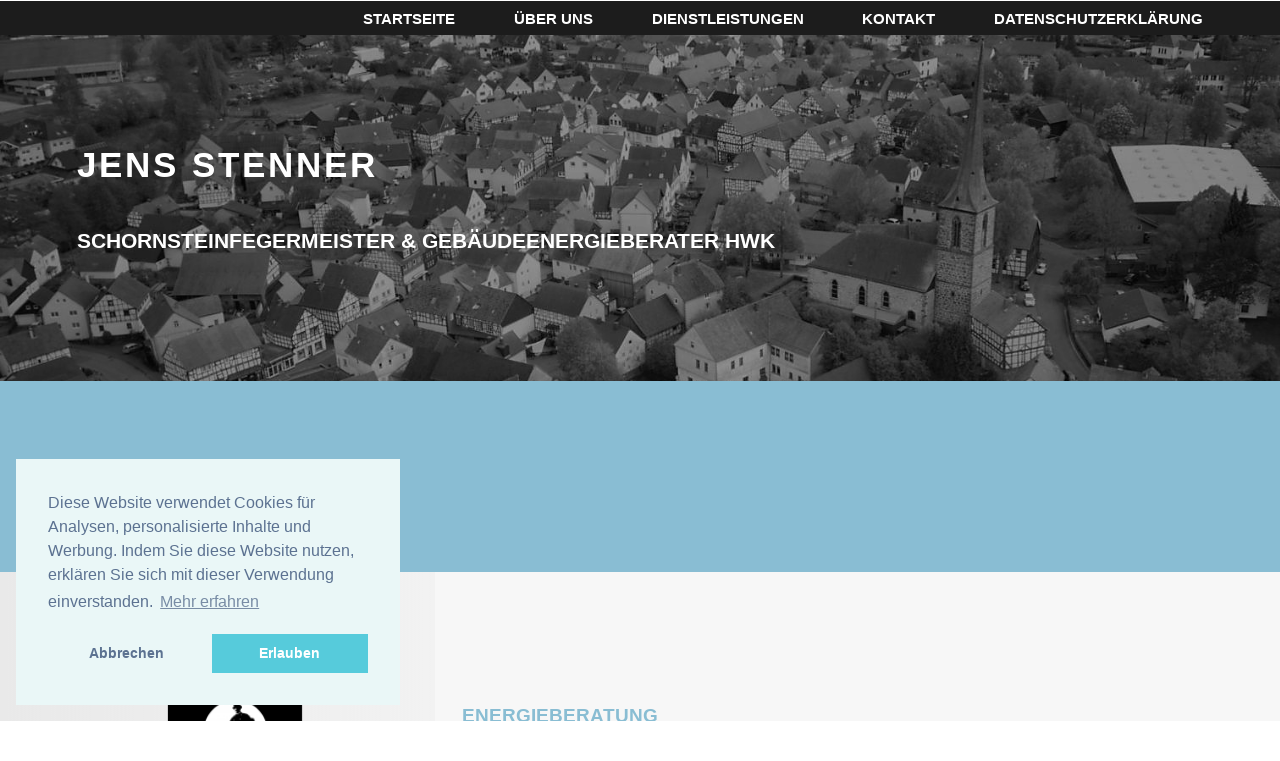

--- FILE ---
content_type: text/html; charset=utf-8
request_url: https://meisterfegerstenner.de/dienst-2.html
body_size: 4376
content:

<!DOCTYPE HTML>
<html>
	<!-- FEGERSEITE -->
	<head>
				<meta http-equiv="Content-Type" content="text/html; charset=utf-8"/> 
			<meta http-equiv="cache-control" content="no-cache"/> 
			<meta http-equiv="pragma" content="no-cache"/> 
			<meta http-equiv="expires" content="0"/> 
			<meta name="description" content="Homepage des Schornsteinfeger-Meisterbetrieb Jens Stenner"/>
			<meta name="Page-type" content="Schornsteinfegerseite Jens Stenner"/>
			<meta name="keywords" content="Jens Stenner,Gemünden,Schornsteinfegerarbeiten, Energieberatung, Energieausweis, Rauchwarnmelder, Baubegleitung, Holzfeuchtemessung, Feuerungstechnische Beratung,Schornsteinfegerarbeiten,Energieberatung,Energieausweis,Rauchwarnmelder,Holzfeuchtemessung,Kaminofenreinigung"/>
			<meta name="robots" content="INDEX,FOLLOW"/>
			<meta name="author" content="Jens Stenner"/>
			<meta name="publisher" content="Jens Stenner"/>
			<meta name="copyright" content="Jens Stenner"/>
			<meta name="page-topic" content="Schornsteinfeger-Meisterbetrieb"/>
			<title>Schornsteinfeger-Betrieb Jens Stenner</title>
            	
	<script type="text/javascript" src="java/jquery.js"></script>
	<script type="text/javascript" src="java/scrollen.js?v=2"></script>
	<script type="text/javascript" src="java/ease.js"></script>
	<script type="text/javascript" src="java/editoreasy.js"></script>
	<script type="text/javascript" src="java/module.js?v=3"></script>
	<script type="text/javascript" src="java/image.lightbox.js"></script>
	<!-- <script type="text/javascript" src="java/jquery.lightbox.js"></script>  -->
		<!--(36)--><!--(yes)-->				<script type="text/javascript" src="java/html5shiv.js"></script>
				<script type="text/javascript" src="java/skel.min.js"></script>
				<script type="text/javascript" src="java/skel-panels.min.js"></script>
							<!-- load css 36 from folder --><link href="./css/36/font-awesome.min.css" rel="stylesheet" type="text/css" /><link href="./css/36/main.css" rel="stylesheet" type="text/css" /><link href="./css/36/style.css" rel="stylesheet" type="text/css" /><style type="text/css">#banner{background-image:url(usercontent/741/designbilder/template/36/banner/banner.jpg);background-repeat:no-repeat;display:block;}</style><style type="text/css">#userlogo{
		background-image:url(./functions/thumb_logobild_site.php?bild=logojensendbearbeitung.png&w=300&h=180);
		display:block;
		width:300px;
		height:180px;
		margin-bottom:15px;
		background-repeat:no-repeat;
		}</style><script type="text/javascript" src="./java/36/init.js"></script><script type="text/javascript" src="./java/36/main.js"></script><script type="text/javascript" src="./java/36/skel.min.js"></script><script type="text/javascript" src="./java/36/util.js"></script><!-- /load css from folder -->				<style type="text/css">
            /* FORMS */
            form#contactform {
                margin: 0px; 
                padding: 15px 25px 25px 20px; 
                border: 1px solid #F0F0F0;
                background: #89bdd3;
            }
            form#contactform p {
                padding: 12px 0 5px 0;	margin: 0;	
                color: #000000;
            }
            form#contactform label {
                font-weight: normal;
                color: #ffffff;
            }
			form#contactform input[type="text"],
			form#contactform input[type="email"],
			form#contactform input[type="phone"],
			form#contactform select,
			form#contactform textarea {
                margin: 5px 0;
                padding: 5px;
                color: #000000;
                border-width: 1px;
                border-style: solid;
                border-color: #d4d4d4 #ebebeb #ebebeb #d4d4d4; 	
                font: 11px 'Lucida Grande', Verdana, Helvetica, sans-serif;
                background-color:#ffffff;
            }
            form#contactform input:focus, form#contactform select:focus, form#contactform textarea:focus {
                color: #000000;
                background: #ffffff;
            }
            form#contactform #name, form#contactform #email, form#contactform #message, form#contactform #website {
                width: 550px;
            }
            form#contactform #subject{
                padding: 5px;
                width: 562px;
            }
            form#contactform input.button { 
                font: bold 12px Arial, Sans-serif; 
                height: 30px;
                margin: 0;
                padding: 2px 3px; 
                color: #ffffff;
                background: #89bdd3;
                border-width: 1px;
                border-style: solid;
                border-color: #FFFFFF #FFFFFF #FFFFFF #FFFFFF;
            }
            </style>
				<link href="./css/page.css?v=2" rel="stylesheet" type="text/css" />
	<link href="./css/jquery.lightbox.css" rel="stylesheet" type="text/css" />
	<link rel="SHORTCUT ICON" href="favicon.ico">
	<style>
		#showHauptkatResLinks img{
			max-width: 100% !important;
		}
		background-size:cover;
    </style>
	</head>

<body id="mainpage">
<div style="display:none;">SEITE: 741 --  - Data: Schornsteinfegermeister & Gebäudeenergieberater HWK</div><!DOCTYPE HTML>

<!-- Header -->
			<header id="header">
				<div class="inner">
					<a href="startseite.html">Startseite</a><a href="ueber.html">Über uns</a><a href="dienstleistungen.html">Dienstleistungen</a><a href="kontakt.html">Kontakt</a><a href="datenschutz.html">Datenschutzerklärung</a>				</div>
			</header>

		<!-- Banner -->
			<section id="banner">
				<div class="inner">
                
					<header>
						<h1> Jens Stenner </h1>			
                		<h3> Schornsteinfegermeister & Gebäudeenergieberater HWK </h3>
					</header>
				</div>
			</section>

		<!-- Shop -->
			<section id="one" style="background: #89bdd3">
				<div class="inner">
					<div id="desbild1"></div>
					<div id="module1"></div>
				</div>
			</section>

		<!-- Hauptteil -->
			<section id="two">
				<div class="inner">
					<div id="eindrittel">
						<article> <!-- Menu -->
							<div class="menu-no-mobile">
															</div>
			
							<div id="userlogo"></div>
							<div id="desbild2"></div>
							<div id="module2"></div>
							
							<ul>
								<li>
									<h2>Der Schornsteinfeger</h2><p>Moderne Feuerungsanlagen stellen hohe Anspr&uuml;che an Messtechnik und Know-how. Als Ihr Sicherheits-, Umwelt- und Energie-Experte bin ich Ihr Ansprechpartner rund ums Haus.</p><div style="clear:both;height:1px;"></div><div style="clear:both;height:1px;"></div>								</li>
								
								<li>
									<h2>Dienstleistungen</h2>
									<ul>
																		<li><a href="dienst-1.html#contstart">Schornsteinfegerarbeiten</a></li>
																		<li><a href="dienst-2.html#contstart">Energieberatung</a></li>
																		<li><a href="dienst-3.html#contstart">Energieausweis</a></li>
																		<li><a href="dienst-7.html#contstart">Rauchwarnmelder</a></li>
																		<li><a href="dienst-14.html#contstart">Holzfeuchtemessung</a></li>
																		<li><a href="edienst-550.html#contstart">Kaminofenreinigung</a></li>
																		</ul>
								</li>					
							</ul>
							
							<ul>
								<h2>Links</h2><ul><li><a href="http://www.schornsteinfeger.de">Bundesverband der Schornsteinfeger</a></li><li><a href="http://www.dena.de">Dena (Deutsche Energie Agentur)</a></li></ul>							</ul>
							
							<div id="desbild5"></div>
						</article>
					</div>
					
					<div id="zweidrittel">
						<article class="alt"> <!-- Inhalt -->
						
							<div id="desbild3"></div>
							
							<div id="content">
								<div id="module3"></div>
								
								<span id="artikel_0" class="editableArtikel" art="dienst"><div class="post"><h2 class="title"><a name="ueber">Energieberatung</a></h2><p class="meta">Von <a name="author">Jens Stenner</a> am 17.01.2026 11:45 Uhr</p><div class="entry"><p>		<p style="font-weight:bold;">Gerade im Gebäude- und Anlagenbestand schlummern noch immer große unausgeschöpfte Energieeinsparungspotenziale. Wo man, wie viel Energie einsparen kann und mit welchem Mitteleinsatz, das ist die Aufgabe der Energieberatung. Um eine aussagekräftige Energieberatung durchzuführen, sind fundierte Kenntnisse der verfügbaren Heizsysteme, üblicher Energieverbräuche und dem Emissionsverhalten von Feuerstätten notwendig. Mittlerweile gibt es zahlreiche Gesetze, Verordnungen und Vorschriften, die den Bereich der Energieberatung berühren. </p>

		<div class="editable" style="float:left;margin-right:20px;margin-bottom:5px;margin-top:10px;font-size:10px;width:180px;">
		<img src="./gfx/artikel/energieberatung.jpg" alt="Energieberatung" title="Energieberatung" width="180" height="120"/><br />
		<p>Wir informiert Sie gerne zum Thema Energie.</p>
		</div>
		<p>
		Auf dem Gebiet der Energieberatung tummeln sich viele, doch nur wenige haben so eine lange Tradition im Messen und Überprüfen von Heizungsanlagen wie Ihr Schornsteinfeger. Fast jeder Schornsteinfegermeister ist ein Gebäude-Energieberater des Handwerks und kann sie kompetent, vertrauenswürdig und vor allem produktunabhängig beraten. Durch seine jährliche Arbeit vor Ort in Ihrem Wohngebäude sind Ihrem Schornsteinfeger Ihre Anlage und Ihr Gebäude bestens vertraut. 
        </p>
		<div class="editable" style="clear:both;"></div>
        
        <p>
        Die nachfolgenden Kriterien sind entscheidend für eine gute Energieberatung, wie wir Sie Ihnen bieten können:
        </p>
        
        <div class="editable" style="clear:both;"></div>
        
        <p style="padding:6px;background-color:#89bdd3;;color:#FFF;font-size:14px;font-weight:bold;">Wichtig:</p>
        <br />
        <ul>
        <li>Hersteller- und produktunabhängige Beratung</li>
        <li>Trennung der Energieberatung von nachfolgenden Anlagenverkäufen oder Installationen.</li>
        <li>Fachliche Kompetenz und Vertrauenswürdigkeit des Beraters.</li>
        <li>Detailkenntnisse der Anlage und des Gebäudes vor Ort.</li>
        <li>Systematische, vollständige  und transparente Datenaufnahme.</li>
        <li>Richtiger Einsatz der notwendigen Messtechnik.</li>
        <li>Fachgerechte Auswertung der Ergebnisse und kundengerechte, verständliche Präsentation.</li>
        <li>Richtige Schlussfolgerungen aus den Ergebnissen und optimale Empfehlungen zur weiteren Energieeinsparung und Berücksichtigung des Kosten-Nutzen-Verhältnisses</li>
        <li>Transparenz aller anfallender Kosten.</li>
        </ul>

<div class="editable" style="padding:5px;background-color:#89bdd3;color:#000000;"><strong>Sie möchten mehr zum Thema "Energieberatung" erfahren?</strong><br />Melden Sie sich gerne bei uns.<img src="./gfx/nfo.png" style="position:relative;top:-30px;float:right;"></div></p></div></div></span>								
								<div id="module4"></div>
								<div id="desbild4"></div>									
							</div>

						</article>
					</div>
				</div>
			</section>
			
		<!-- Unterer Teil -->
			<section id="one">
				<div class="inner">
					<div id="module5"></div>
					<div id="desbild6"></div>
				</div>
			</section>

		<!-- Footer -->
			<section id="footer">
				<div class="inner">
					<div class="copyright">
						&copy; Untitled Design: <a href="https://templated.co/">TEMPLATED</a>. Images <a href="https://unsplash.com/">Unsplash</a>
					</div>
				</div>
			</section>

	</body>
</html>
<script type="text/javascript">
      $(document).ready(function() {
	         jQuery.easing.def = "easeInQuad";
      });
</script>

		<script type="text/javascript">
			//CHROME liefert falsche werte bei document.ready
			//$(document).ready(function() {
			
			$(window).load(function(){
				if(!window.modulesloaded) {
					window.modulesloaded = true;
					loadModule('dienst','2');
				}
			});
			
		</script>
		

<link rel="stylesheet" type="text/css" href="//cdnjs.cloudflare.com/ajax/libs/cookieconsent2/3.0.4/cookieconsent.min.css">
<script src="//cdnjs.cloudflare.com/ajax/libs/cookieconsent2/3.0.4/cookieconsent.min.js"></script>
<script>
window.addEventListener("load", function(){
window.cookieconsent.initialise({
  "palette": {
    "popup": {
      "background": "#eaf7f7",
      "text": "#5c7291"
    },
    "button": {
      "background": "#56cbdb",
      "text": "#ffffff"
    }
  },
  "position": "bottom-left",
  "type": "opt-in",
  "content": {
    "message": "Diese Website verwendet Cookies für Analysen, personalisierte Inhalte und Werbung. Indem Sie diese Website nutzen, erklären Sie sich mit dieser Verwendung einverstanden.",
    "allow":"Erlauben",
	"dismiss": "Abbrechen",
    "link": "Mehr erfahren",
    "href": "http://meisterfegerstenner.de/datenschutz.html"
  }
})});
</script>
<script type="application/javascript">
	(function(undefined) {
		var toHide = document.querySelectorAll("label[for='website'], input[name='website']");
		
		for(var idx=0, lgt=toHide.length; idx < lgt; idx++) {
			toHide[idx].parentElement.style="display:none;";						
		}
	})();
</script>


</body>
</html>

--- FILE ---
content_type: text/css
request_url: https://meisterfegerstenner.de/css/36/main.css
body_size: 9983
content:
@import url(font-awesome.min.css);


/*
	Introspect by TEMPLATED
	templated.co @templatedco
	Released for free under the Creative Commons Attribution 3.0 license (templated.co/license)
*/

/* Reset */

	html, body, div, span, applet, object, iframe, h1, h2, h3, h4, h5, h6, p, blockquote, pre, a, abbr, acronym, address, big, cite, code, del, dfn, em, img, ins, kbd, q, s, samp, small, strike, strong, sub, sup, tt, var, b, u, i, center, dl, dt, dd, ol, ul, li, fieldset, form, label, legend, table, caption, tbody, tfoot, thead, tr, th, td, article, aside, canvas, details, embed, figure, figcaption, footer, header, hgroup, menu, nav, output, ruby, section, summary, time, mark, audio, video {
		margin: 0;
		padding: 0;
		border: 0;
		font-size: 100%;
		font: inherit;
		vertical-align: baseline;
	}

	article, aside, details, figcaption, figure, footer, header, hgroup, menu, nav, section {
		display: block;
	}

	body {
		line-height: 1;
	}

	ol, ul {
		list-style: none;
	}

	blockquote, q {
		quotes: none;
	}

	blockquote:before, blockquote:after, q:before, q:after {
		content: '';
		content: none;
	}

	table {
		border-collapse: collapse;
		border-spacing: 0;
	}

	body {
		-webkit-text-size-adjust: none;
	}

/* Box Model */

	*, *:before, *:after {
		-moz-box-sizing: border-box;
		-webkit-box-sizing: border-box;
		box-sizing: border-box;
	}

/* Containers */

	.container {
		margin-left: auto;
		margin-right: auto;
	}

	.container.\31 25\25 {
		width: 100%;
		max-width: 100em;
		min-width: 80em;
	}

	.container.\37 5\25 {
		width: 60em;
	}

	.container.\35 0\25 {
		width: 40em;
	}

	.container.\32 5\25 {
		width: 20em;
	}

	.container {
		width: 80em;
	}

	@media screen and (max-width: 1680px) {

		.container.\31 25\25 {
			width: 100%;
			max-width: 100em;
			min-width: 80em;
		}

		.container.\37 5\25 {
			width: 60em;
		}

		.container.\35 0\25 {
			width: 40em;
		}

		.container.\32 5\25 {
			width: 20em;
		}

		.container {
			width: 80em;
		}

	}

	@media screen and (max-width: 1280px) {

		.container.\31 25\25 {
			width: 100%;
			max-width: 81.25em;
			min-width: 65em;
		}

		.container.\37 5\25 {
			width: 48.75em;
		}

		.container.\35 0\25 {
			width: 32.5em;
		}

		.container.\32 5\25 {
			width: 16.25em;
		}

		.container {
			width: 65em;
		}

	}

	@media screen and (max-width: 980px) {

		.container.\31 25\25 {
			width: 100%;
			max-width: 112.5%;
			min-width: 90%;
		}

		.container.\37 5\25 {
			width: 67.5%;
		}

		.container.\35 0\25 {
			width: 45%;
		}

		.container.\32 5\25 {
			width: 22.5%;
		}

		.container {
			width: 90%;
		}

	}

	@media screen and (max-width: 736px) {

		.container.\31 25\25 {
			width: 100%;
			max-width: 112.5%;
			min-width: 90%;
		}

		.container.\37 5\25 {
			width: 67.5%;
		}

		.container.\35 0\25 {
			width: 45%;
		}

		.container.\32 5\25 {
			width: 22.5%;
		}

		.container {
			width: 90% !important;
		}

	}

	@media screen and (max-width: 480px) {

		.container.\31 25\25 {
			width: 100%;
			max-width: 112.5%;
			min-width: 90%;
		}

		.container.\37 5\25 {
			width: 67.5%;
		}

		.container.\35 0\25 {
			width: 45%;
		}

		.container.\32 5\25 {
			width: 22.5%;
		}

		.container {
			width: 90% !important;
		}

	}

/* Grid */

	.row {
		border-bottom: solid 1px transparent;
		-moz-box-sizing: border-box;
		-webkit-box-sizing: border-box;
		box-sizing: border-box;
	}

	.row > * {
		float: left;
		-moz-box-sizing: border-box;
		-webkit-box-sizing: border-box;
		box-sizing: border-box;
	}

	.row:after, .row:before {
		content: '';
		display: block;
		clear: both;
		height: 0;
	}

	.row.uniform > * > :first-child {
		margin-top: 0;
	}

	.row.uniform > * > :last-child {
		margin-bottom: 0;
	}

	.row.\30 \25 > * {
		padding: 0 0 0 0em;
	}

	.row.\30 \25 {
		margin: 0 0 -1px 0em;
	}

	.row.uniform.\30 \25 > * {
		padding: 0em 0 0 0em;
	}

	.row.uniform.\30 \25 {
		margin: 0em 0 -1px 0em;
	}

	.row > * {
		padding: 0 0 0 2em;
	}

	.row {
		margin: 0 0 -1px -2em;
	}

	.row.uniform > * {
		padding: 2em 0 0 2em;
	}

	.row.uniform {
		margin: -2em 0 -1px -2em;
	}

	.row.\32 00\25 > * {
		padding: 0 0 0 4em;
	}

	.row.\32 00\25 {
		margin: 0 0 -1px -4em;
	}

	.row.uniform.\32 00\25 > * {
		padding: 4em 0 0 4em;
	}

	.row.uniform.\32 00\25 {
		margin: -4em 0 -1px -4em;
	}

	.row.\31 50\25 > * {
		padding: 0 0 0 3em;
	}

	.row.\31 50\25 {
		margin: 0 0 -1px -3em;
	}

	.row.uniform.\31 50\25 > * {
		padding: 3em 0 0 3em;
	}

	.row.uniform.\31 50\25 {
		margin: -3em 0 -1px -3em;
	}

	.row.\35 0\25 > * {
		padding: 0 0 0 1em;
	}

	.row.\35 0\25 {
		margin: 0 0 -1px -1em;
	}

	.row.uniform.\35 0\25 > * {
		padding: 1em 0 0 1em;
	}

	.row.uniform.\35 0\25 {
		margin: -1em 0 -1px -1em;
	}

	.row.\32 5\25 > * {
		padding: 0 0 0 0.5em;
	}

	.row.\32 5\25 {
		margin: 0 0 -1px -0.5em;
	}

	.row.uniform.\32 5\25 > * {
		padding: 0.5em 0 0 0.5em;
	}

	.row.uniform.\32 5\25 {
		margin: -0.5em 0 -1px -0.5em;
	}

	.\31 2u, .\31 2u\24 {
		width: 100%;
		clear: none;
		margin-left: 0;
	}

	.\31 1u, .\31 1u\24 {
		width: 91.6666666667%;
		clear: none;
		margin-left: 0;
	}

	.\31 0u, .\31 0u\24 {
		width: 83.3333333333%;
		clear: none;
		margin-left: 0;
	}

	.\39 u, .\39 u\24 {
		width: 75%;
		clear: none;
		margin-left: 0;
	}

	.\38 u, .\38 u\24 {
		width: 66.6666666667%;
		clear: none;
		margin-left: 0;
	}

	.\37 u, .\37 u\24 {
		width: 58.3333333333%;
		clear: none;
		margin-left: 0;
	}

	.\36 u, .\36 u\24 {
		width: 50%;
		clear: none;
		margin-left: 0;
	}

	.\35 u, .\35 u\24 {
		width: 41.6666666667%;
		clear: none;
		margin-left: 0;
	}

	.\34 u, .\34 u\24 {
		width: 33.3333333333%;
		clear: none;
		margin-left: 0;
	}

	.\33 u, .\33 u\24 {
		width: 25%;
		clear: none;
		margin-left: 0;
	}

	.\32 u, .\32 u\24 {
		width: 16.6666666667%;
		clear: none;
		margin-left: 0;
	}

	.\31 u, .\31 u\24 {
		width: 8.3333333333%;
		clear: none;
		margin-left: 0;
	}

	.\31 2u\24 + *,
	.\31 1u\24 + *,
	.\31 0u\24 + *,
	.\39 u\24 + *,
	.\38 u\24 + *,
	.\37 u\24 + *,
	.\36 u\24 + *,
	.\35 u\24 + *,
	.\34 u\24 + *,
	.\33 u\24 + *,
	.\32 u\24 + *,
	.\31 u\24 + * {
		clear: left;
	}

	.\-11u {
		margin-left: 91.66667%;
	}

	.\-10u {
		margin-left: 83.33333%;
	}

	.\-9u {
		margin-left: 75%;
	}

	.\-8u {
		margin-left: 66.66667%;
	}

	.\-7u {
		margin-left: 58.33333%;
	}

	.\-6u {
		margin-left: 50%;
	}

	.\-5u {
		margin-left: 41.66667%;
	}

	.\-4u {
		margin-left: 33.33333%;
	}

	.\-3u {
		margin-left: 25%;
	}

	.\-2u {
		margin-left: 16.66667%;
	}

	.\-1u {
		margin-left: 8.33333%;
	}

	@media screen and (max-width: 1680px) {

		.row > * {
			padding: 0 0 0 2em;
		}

		.row {
			margin: 0 0 -1px -2em;
		}

		.row.uniform > * {
			padding: 2em 0 0 2em;
		}

		.row.uniform {
			margin: -2em 0 -1px -2em;
		}

		.row.\32 00\25 > * {
			padding: 0 0 0 4em;
		}

		.row.\32 00\25 {
			margin: 0 0 -1px -4em;
		}

		.row.uniform.\32 00\25 > * {
			padding: 4em 0 0 4em;
		}

		.row.uniform.\32 00\25 {
			margin: -4em 0 -1px -4em;
		}

		.row.\31 50\25 > * {
			padding: 0 0 0 3em;
		}

		.row.\31 50\25 {
			margin: 0 0 -1px -3em;
		}

		.row.uniform.\31 50\25 > * {
			padding: 3em 0 0 3em;
		}

		.row.uniform.\31 50\25 {
			margin: -3em 0 -1px -3em;
		}

		.row.\35 0\25 > * {
			padding: 0 0 0 1em;
		}

		.row.\35 0\25 {
			margin: 0 0 -1px -1em;
		}

		.row.uniform.\35 0\25 > * {
			padding: 1em 0 0 1em;
		}

		.row.uniform.\35 0\25 {
			margin: -1em 0 -1px -1em;
		}

		.row.\32 5\25 > * {
			padding: 0 0 0 0.5em;
		}

		.row.\32 5\25 {
			margin: 0 0 -1px -0.5em;
		}

		.row.uniform.\32 5\25 > * {
			padding: 0.5em 0 0 0.5em;
		}

		.row.uniform.\32 5\25 {
			margin: -0.5em 0 -1px -0.5em;
		}

		.\31 2u\28xlarge\29, .\31 2u\24\28xlarge\29 {
			width: 100%;
			clear: none;
			margin-left: 0;
		}

		.\31 1u\28xlarge\29, .\31 1u\24\28xlarge\29 {
			width: 91.6666666667%;
			clear: none;
			margin-left: 0;
		}

		.\31 0u\28xlarge\29, .\31 0u\24\28xlarge\29 {
			width: 83.3333333333%;
			clear: none;
			margin-left: 0;
		}

		.\39 u\28xlarge\29, .\39 u\24\28xlarge\29 {
			width: 75%;
			clear: none;
			margin-left: 0;
		}

		.\38 u\28xlarge\29, .\38 u\24\28xlarge\29 {
			width: 66.6666666667%;
			clear: none;
			margin-left: 0;
		}

		.\37 u\28xlarge\29, .\37 u\24\28xlarge\29 {
			width: 58.3333333333%;
			clear: none;
			margin-left: 0;
		}

		.\36 u\28xlarge\29, .\36 u\24\28xlarge\29 {
			width: 50%;
			clear: none;
			margin-left: 0;
		}

		.\35 u\28xlarge\29, .\35 u\24\28xlarge\29 {
			width: 41.6666666667%;
			clear: none;
			margin-left: 0;
		}

		.\34 u\28xlarge\29, .\34 u\24\28xlarge\29 {
			width: 33.3333333333%;
			clear: none;
			margin-left: 0;
		}

		.\33 u\28xlarge\29, .\33 u\24\28xlarge\29 {
			width: 25%;
			clear: none;
			margin-left: 0;
		}

		.\32 u\28xlarge\29, .\32 u\24\28xlarge\29 {
			width: 16.6666666667%;
			clear: none;
			margin-left: 0;
		}

		.\31 u\28xlarge\29, .\31 u\24\28xlarge\29 {
			width: 8.3333333333%;
			clear: none;
			margin-left: 0;
		}

		.\31 2u\24\28xlarge\29 + *,
		.\31 1u\24\28xlarge\29 + *,
		.\31 0u\24\28xlarge\29 + *,
		.\39 u\24\28xlarge\29 + *,
		.\38 u\24\28xlarge\29 + *,
		.\37 u\24\28xlarge\29 + *,
		.\36 u\24\28xlarge\29 + *,
		.\35 u\24\28xlarge\29 + *,
		.\34 u\24\28xlarge\29 + *,
		.\33 u\24\28xlarge\29 + *,
		.\32 u\24\28xlarge\29 + *,
		.\31 u\24\28xlarge\29 + * {
			clear: left;
		}

		.\-11u\28xlarge\29 {
			margin-left: 91.66667%;
		}

		.\-10u\28xlarge\29 {
			margin-left: 83.33333%;
		}

		.\-9u\28xlarge\29 {
			margin-left: 75%;
		}

		.\-8u\28xlarge\29 {
			margin-left: 66.66667%;
		}

		.\-7u\28xlarge\29 {
			margin-left: 58.33333%;
		}

		.\-6u\28xlarge\29 {
			margin-left: 50%;
		}

		.\-5u\28xlarge\29 {
			margin-left: 41.66667%;
		}

		.\-4u\28xlarge\29 {
			margin-left: 33.33333%;
		}

		.\-3u\28xlarge\29 {
			margin-left: 25%;
		}

		.\-2u\28xlarge\29 {
			margin-left: 16.66667%;
		}

		.\-1u\28xlarge\29 {
			margin-left: 8.33333%;
		}

	}

	@media screen and (max-width: 1280px) {

		.row > * {
			padding: 0 0 0 1.5em;
		}

		.row {
			margin: 0 0 -1px -1.5em;
		}

		.row.uniform > * {
			padding: 1.5em 0 0 1.5em;
		}

		.row.uniform {
			margin: -1.5em 0 -1px -1.5em;
		}

		.row.\32 00\25 > * {
			padding: 0 0 0 3em;
		}

		.row.\32 00\25 {
			margin: 0 0 -1px -3em;
		}

		.row.uniform.\32 00\25 > * {
			padding: 3em 0 0 3em;
		}

		.row.uniform.\32 00\25 {
			margin: -3em 0 -1px -3em;
		}

		.row.\31 50\25 > * {
			padding: 0 0 0 2.25em;
		}

		.row.\31 50\25 {
			margin: 0 0 -1px -2.25em;
		}

		.row.uniform.\31 50\25 > * {
			padding: 2.25em 0 0 2.25em;
		}

		.row.uniform.\31 50\25 {
			margin: -2.25em 0 -1px -2.25em;
		}

		.row.\35 0\25 > * {
			padding: 0 0 0 0.75em;
		}

		.row.\35 0\25 {
			margin: 0 0 -1px -0.75em;
		}

		.row.uniform.\35 0\25 > * {
			padding: 0.75em 0 0 0.75em;
		}

		.row.uniform.\35 0\25 {
			margin: -0.75em 0 -1px -0.75em;
		}

		.row.\32 5\25 > * {
			padding: 0 0 0 0.375em;
		}

		.row.\32 5\25 {
			margin: 0 0 -1px -0.375em;
		}

		.row.uniform.\32 5\25 > * {
			padding: 0.375em 0 0 0.375em;
		}

		.row.uniform.\32 5\25 {
			margin: -0.375em 0 -1px -0.375em;
		}

		.\31 2u\28large\29, .\31 2u\24\28large\29 {
			width: 100%;
			clear: none;
			margin-left: 0;
		}

		.\31 1u\28large\29, .\31 1u\24\28large\29 {
			width: 91.6666666667%;
			clear: none;
			margin-left: 0;
		}

		.\31 0u\28large\29, .\31 0u\24\28large\29 {
			width: 83.3333333333%;
			clear: none;
			margin-left: 0;
		}

		.\39 u\28large\29, .\39 u\24\28large\29 {
			width: 75%;
			clear: none;
			margin-left: 0;
		}

		.\38 u\28large\29, .\38 u\24\28large\29 {
			width: 66.6666666667%;
			clear: none;
			margin-left: 0;
		}

		.\37 u\28large\29, .\37 u\24\28large\29 {
			width: 58.3333333333%;
			clear: none;
			margin-left: 0;
		}

		.\36 u\28large\29, .\36 u\24\28large\29 {
			width: 50%;
			clear: none;
			margin-left: 0;
		}

		.\35 u\28large\29, .\35 u\24\28large\29 {
			width: 41.6666666667%;
			clear: none;
			margin-left: 0;
		}

		.\34 u\28large\29, .\34 u\24\28large\29 {
			width: 33.3333333333%;
			clear: none;
			margin-left: 0;
		}

		.\33 u\28large\29, .\33 u\24\28large\29 {
			width: 25%;
			clear: none;
			margin-left: 0;
		}

		.\32 u\28large\29, .\32 u\24\28large\29 {
			width: 16.6666666667%;
			clear: none;
			margin-left: 0;
		}

		.\31 u\28large\29, .\31 u\24\28large\29 {
			width: 8.3333333333%;
			clear: none;
			margin-left: 0;
		}

		.\31 2u\24\28large\29 + *,
		.\31 1u\24\28large\29 + *,
		.\31 0u\24\28large\29 + *,
		.\39 u\24\28large\29 + *,
		.\38 u\24\28large\29 + *,
		.\37 u\24\28large\29 + *,
		.\36 u\24\28large\29 + *,
		.\35 u\24\28large\29 + *,
		.\34 u\24\28large\29 + *,
		.\33 u\24\28large\29 + *,
		.\32 u\24\28large\29 + *,
		.\31 u\24\28large\29 + * {
			clear: left;
		}

		.\-11u\28large\29 {
			margin-left: 91.66667%;
		}

		.\-10u\28large\29 {
			margin-left: 83.33333%;
		}

		.\-9u\28large\29 {
			margin-left: 75%;
		}

		.\-8u\28large\29 {
			margin-left: 66.66667%;
		}

		.\-7u\28large\29 {
			margin-left: 58.33333%;
		}

		.\-6u\28large\29 {
			margin-left: 50%;
		}

		.\-5u\28large\29 {
			margin-left: 41.66667%;
		}

		.\-4u\28large\29 {
			margin-left: 33.33333%;
		}

		.\-3u\28large\29 {
			margin-left: 25%;
		}

		.\-2u\28large\29 {
			margin-left: 16.66667%;
		}

		.\-1u\28large\29 {
			margin-left: 8.33333%;
		}

	}

	@media screen and (max-width: 980px) {

		.row > * {
			padding: 0 0 0 1.5em;
		}

		.row {
			margin: 0 0 -1px -1.5em;
		}

		.row.uniform > * {
			padding: 1.5em 0 0 1.5em;
		}

		.row.uniform {
			margin: -1.5em 0 -1px -1.5em;
		}

		.row.\32 00\25 > * {
			padding: 0 0 0 3em;
		}

		.row.\32 00\25 {
			margin: 0 0 -1px -3em;
		}

		.row.uniform.\32 00\25 > * {
			padding: 3em 0 0 3em;
		}

		.row.uniform.\32 00\25 {
			margin: -3em 0 -1px -3em;
		}

		.row.\31 50\25 > * {
			padding: 0 0 0 2.25em;
		}

		.row.\31 50\25 {
			margin: 0 0 -1px -2.25em;
		}

		.row.uniform.\31 50\25 > * {
			padding: 2.25em 0 0 2.25em;
		}

		.row.uniform.\31 50\25 {
			margin: -2.25em 0 -1px -2.25em;
		}

		.row.\35 0\25 > * {
			padding: 0 0 0 0.75em;
		}

		.row.\35 0\25 {
			margin: 0 0 -1px -0.75em;
		}

		.row.uniform.\35 0\25 > * {
			padding: 0.75em 0 0 0.75em;
		}

		.row.uniform.\35 0\25 {
			margin: -0.75em 0 -1px -0.75em;
		}

		.row.\32 5\25 > * {
			padding: 0 0 0 0.375em;
		}

		.row.\32 5\25 {
			margin: 0 0 -1px -0.375em;
		}

		.row.uniform.\32 5\25 > * {
			padding: 0.375em 0 0 0.375em;
		}

		.row.uniform.\32 5\25 {
			margin: -0.375em 0 -1px -0.375em;
		}

		.\31 2u\28medium\29, .\31 2u\24\28medium\29 {
			width: 100%;
			clear: none;
			margin-left: 0;
		}

		.\31 1u\28medium\29, .\31 1u\24\28medium\29 {
			width: 91.6666666667%;
			clear: none;
			margin-left: 0;
		}

		.\31 0u\28medium\29, .\31 0u\24\28medium\29 {
			width: 83.3333333333%;
			clear: none;
			margin-left: 0;
		}

		.\39 u\28medium\29, .\39 u\24\28medium\29 {
			width: 75%;
			clear: none;
			margin-left: 0;
		}

		.\38 u\28medium\29, .\38 u\24\28medium\29 {
			width: 66.6666666667%;
			clear: none;
			margin-left: 0;
		}

		.\37 u\28medium\29, .\37 u\24\28medium\29 {
			width: 58.3333333333%;
			clear: none;
			margin-left: 0;
		}

		.\36 u\28medium\29, .\36 u\24\28medium\29 {
			width: 50%;
			clear: none;
			margin-left: 0;
		}

		.\35 u\28medium\29, .\35 u\24\28medium\29 {
			width: 41.6666666667%;
			clear: none;
			margin-left: 0;
		}

		.\34 u\28medium\29, .\34 u\24\28medium\29 {
			width: 33.3333333333%;
			clear: none;
			margin-left: 0;
		}

		.\33 u\28medium\29, .\33 u\24\28medium\29 {
			width: 25%;
			clear: none;
			margin-left: 0;
		}

		.\32 u\28medium\29, .\32 u\24\28medium\29 {
			width: 16.6666666667%;
			clear: none;
			margin-left: 0;
		}

		.\31 u\28medium\29, .\31 u\24\28medium\29 {
			width: 8.3333333333%;
			clear: none;
			margin-left: 0;
		}

		.\31 2u\24\28medium\29 + *,
		.\31 1u\24\28medium\29 + *,
		.\31 0u\24\28medium\29 + *,
		.\39 u\24\28medium\29 + *,
		.\38 u\24\28medium\29 + *,
		.\37 u\24\28medium\29 + *,
		.\36 u\24\28medium\29 + *,
		.\35 u\24\28medium\29 + *,
		.\34 u\24\28medium\29 + *,
		.\33 u\24\28medium\29 + *,
		.\32 u\24\28medium\29 + *,
		.\31 u\24\28medium\29 + * {
			clear: left;
		}

		.\-11u\28medium\29 {
			margin-left: 91.66667%;
		}

		.\-10u\28medium\29 {
			margin-left: 83.33333%;
		}

		.\-9u\28medium\29 {
			margin-left: 75%;
		}

		.\-8u\28medium\29 {
			margin-left: 66.66667%;
		}

		.\-7u\28medium\29 {
			margin-left: 58.33333%;
		}

		.\-6u\28medium\29 {
			margin-left: 50%;
		}

		.\-5u\28medium\29 {
			margin-left: 41.66667%;
		}

		.\-4u\28medium\29 {
			margin-left: 33.33333%;
		}

		.\-3u\28medium\29 {
			margin-left: 25%;
		}

		.\-2u\28medium\29 {
			margin-left: 16.66667%;
		}

		.\-1u\28medium\29 {
			margin-left: 8.33333%;
		}

	}

	@media screen and (max-width: 736px) {

		.row > * {
			padding: 0 0 0 1.25em;
		}

		.row {
			margin: 0 0 -1px -1.25em;
		}

		.row.uniform > * {
			padding: 1.25em 0 0 1.25em;
		}

		.row.uniform {
			margin: -1.25em 0 -1px -1.25em;
		}

		.row.\32 00\25 > * {
			padding: 0 0 0 2.5em;
		}

		.row.\32 00\25 {
			margin: 0 0 -1px -2.5em;
		}

		.row.uniform.\32 00\25 > * {
			padding: 2.5em 0 0 2.5em;
		}

		.row.uniform.\32 00\25 {
			margin: -2.5em 0 -1px -2.5em;
		}

		.row.\31 50\25 > * {
			padding: 0 0 0 1.875em;
		}

		.row.\31 50\25 {
			margin: 0 0 -1px -1.875em;
		}

		.row.uniform.\31 50\25 > * {
			padding: 1.875em 0 0 1.875em;
		}

		.row.uniform.\31 50\25 {
			margin: -1.875em 0 -1px -1.875em;
		}

		.row.\35 0\25 > * {
			padding: 0 0 0 0.625em;
		}

		.row.\35 0\25 {
			margin: 0 0 -1px -0.625em;
		}

		.row.uniform.\35 0\25 > * {
			padding: 0.625em 0 0 0.625em;
		}

		.row.uniform.\35 0\25 {
			margin: -0.625em 0 -1px -0.625em;
		}

		.row.\32 5\25 > * {
			padding: 0 0 0 0.3125em;
		}

		.row.\32 5\25 {
			margin: 0 0 -1px -0.3125em;
		}

		.row.uniform.\32 5\25 > * {
			padding: 0.3125em 0 0 0.3125em;
		}

		.row.uniform.\32 5\25 {
			margin: -0.3125em 0 -1px -0.3125em;
		}

		.\31 2u\28small\29, .\31 2u\24\28small\29 {
			width: 100%;
			clear: none;
			margin-left: 0;
		}

		.\31 1u\28small\29, .\31 1u\24\28small\29 {
			width: 91.6666666667%;
			clear: none;
			margin-left: 0;
		}

		.\31 0u\28small\29, .\31 0u\24\28small\29 {
			width: 83.3333333333%;
			clear: none;
			margin-left: 0;
		}

		.\39 u\28small\29, .\39 u\24\28small\29 {
			width: 75%;
			clear: none;
			margin-left: 0;
		}

		.\38 u\28small\29, .\38 u\24\28small\29 {
			width: 66.6666666667%;
			clear: none;
			margin-left: 0;
		}

		.\37 u\28small\29, .\37 u\24\28small\29 {
			width: 58.3333333333%;
			clear: none;
			margin-left: 0;
		}

		.\36 u\28small\29, .\36 u\24\28small\29 {
			width: 50%;
			clear: none;
			margin-left: 0;
		}

		.\35 u\28small\29, .\35 u\24\28small\29 {
			width: 41.6666666667%;
			clear: none;
			margin-left: 0;
		}

		.\34 u\28small\29, .\34 u\24\28small\29 {
			width: 33.3333333333%;
			clear: none;
			margin-left: 0;
		}

		.\33 u\28small\29, .\33 u\24\28small\29 {
			width: 25%;
			clear: none;
			margin-left: 0;
		}

		.\32 u\28small\29, .\32 u\24\28small\29 {
			width: 16.6666666667%;
			clear: none;
			margin-left: 0;
		}

		.\31 u\28small\29, .\31 u\24\28small\29 {
			width: 8.3333333333%;
			clear: none;
			margin-left: 0;
		}

		.\31 2u\24\28small\29 + *,
		.\31 1u\24\28small\29 + *,
		.\31 0u\24\28small\29 + *,
		.\39 u\24\28small\29 + *,
		.\38 u\24\28small\29 + *,
		.\37 u\24\28small\29 + *,
		.\36 u\24\28small\29 + *,
		.\35 u\24\28small\29 + *,
		.\34 u\24\28small\29 + *,
		.\33 u\24\28small\29 + *,
		.\32 u\24\28small\29 + *,
		.\31 u\24\28small\29 + * {
			clear: left;
		}

		.\-11u\28small\29 {
			margin-left: 91.66667%;
		}

		.\-10u\28small\29 {
			margin-left: 83.33333%;
		}

		.\-9u\28small\29 {
			margin-left: 75%;
		}

		.\-8u\28small\29 {
			margin-left: 66.66667%;
		}

		.\-7u\28small\29 {
			margin-left: 58.33333%;
		}

		.\-6u\28small\29 {
			margin-left: 50%;
		}

		.\-5u\28small\29 {
			margin-left: 41.66667%;
		}

		.\-4u\28small\29 {
			margin-left: 33.33333%;
		}

		.\-3u\28small\29 {
			margin-left: 25%;
		}

		.\-2u\28small\29 {
			margin-left: 16.66667%;
		}

		.\-1u\28small\29 {
			margin-left: 8.33333%;
		}

	}

	@media screen and (max-width: 480px) {

		.row > * {
			padding: 0 0 0 1.25em;
		}

		.row {
			margin: 0 0 -1px -1.25em;
		}

		.row.uniform > * {
			padding: 1.25em 0 0 1.25em;
		}

		.row.uniform {
			margin: -1.25em 0 -1px -1.25em;
		}

		.row.\32 00\25 > * {
			padding: 0 0 0 2.5em;
		}

		.row.\32 00\25 {
			margin: 0 0 -1px -2.5em;
		}

		.row.uniform.\32 00\25 > * {
			padding: 2.5em 0 0 2.5em;
		}

		.row.uniform.\32 00\25 {
			margin: -2.5em 0 -1px -2.5em;
		}

		.row.\31 50\25 > * {
			padding: 0 0 0 1.875em;
		}

		.row.\31 50\25 {
			margin: 0 0 -1px -1.875em;
		}

		.row.uniform.\31 50\25 > * {
			padding: 1.875em 0 0 1.875em;
		}

		.row.uniform.\31 50\25 {
			margin: -1.875em 0 -1px -1.875em;
		}

		.row.\35 0\25 > * {
			padding: 0 0 0 0.625em;
		}

		.row.\35 0\25 {
			margin: 0 0 -1px -0.625em;
		}

		.row.uniform.\35 0\25 > * {
			padding: 0.625em 0 0 0.625em;
		}

		.row.uniform.\35 0\25 {
			margin: -0.625em 0 -1px -0.625em;
		}

		.row.\32 5\25 > * {
			padding: 0 0 0 0.3125em;
		}

		.row.\32 5\25 {
			margin: 0 0 -1px -0.3125em;
		}

		.row.uniform.\32 5\25 > * {
			padding: 0.3125em 0 0 0.3125em;
		}

		.row.uniform.\32 5\25 {
			margin: -0.3125em 0 -1px -0.3125em;
		}

		.\31 2u\28xsmall\29, .\31 2u\24\28xsmall\29 {
			width: 100%;
			clear: none;
			margin-left: 0;
		}

		.\31 1u\28xsmall\29, .\31 1u\24\28xsmall\29 {
			width: 91.6666666667%;
			clear: none;
			margin-left: 0;
		}

		.\31 0u\28xsmall\29, .\31 0u\24\28xsmall\29 {
			width: 83.3333333333%;
			clear: none;
			margin-left: 0;
		}

		.\39 u\28xsmall\29, .\39 u\24\28xsmall\29 {
			width: 75%;
			clear: none;
			margin-left: 0;
		}

		.\38 u\28xsmall\29, .\38 u\24\28xsmall\29 {
			width: 66.6666666667%;
			clear: none;
			margin-left: 0;
		}

		.\37 u\28xsmall\29, .\37 u\24\28xsmall\29 {
			width: 58.3333333333%;
			clear: none;
			margin-left: 0;
		}

		.\36 u\28xsmall\29, .\36 u\24\28xsmall\29 {
			width: 50%;
			clear: none;
			margin-left: 0;
		}

		.\35 u\28xsmall\29, .\35 u\24\28xsmall\29 {
			width: 41.6666666667%;
			clear: none;
			margin-left: 0;
		}

		.\34 u\28xsmall\29, .\34 u\24\28xsmall\29 {
			width: 33.3333333333%;
			clear: none;
			margin-left: 0;
		}

		.\33 u\28xsmall\29, .\33 u\24\28xsmall\29 {
			width: 25%;
			clear: none;
			margin-left: 0;
		}

		.\32 u\28xsmall\29, .\32 u\24\28xsmall\29 {
			width: 16.6666666667%;
			clear: none;
			margin-left: 0;
		}

		.\31 u\28xsmall\29, .\31 u\24\28xsmall\29 {
			width: 8.3333333333%;
			clear: none;
			margin-left: 0;
		}

		.\31 2u\24\28xsmall\29 + *,
		.\31 1u\24\28xsmall\29 + *,
		.\31 0u\24\28xsmall\29 + *,
		.\39 u\24\28xsmall\29 + *,
		.\38 u\24\28xsmall\29 + *,
		.\37 u\24\28xsmall\29 + *,
		.\36 u\24\28xsmall\29 + *,
		.\35 u\24\28xsmall\29 + *,
		.\34 u\24\28xsmall\29 + *,
		.\33 u\24\28xsmall\29 + *,
		.\32 u\24\28xsmall\29 + *,
		.\31 u\24\28xsmall\29 + * {
			clear: left;
		}

		.\-11u\28xsmall\29 {
			margin-left: 91.66667%;
		}

		.\-10u\28xsmall\29 {
			margin-left: 83.33333%;
		}

		.\-9u\28xsmall\29 {
			margin-left: 75%;
		}

		.\-8u\28xsmall\29 {
			margin-left: 66.66667%;
		}

		.\-7u\28xsmall\29 {
			margin-left: 58.33333%;
		}

		.\-6u\28xsmall\29 {
			margin-left: 50%;
		}

		.\-5u\28xsmall\29 {
			margin-left: 41.66667%;
		}

		.\-4u\28xsmall\29 {
			margin-left: 33.33333%;
		}

		.\-3u\28xsmall\29 {
			margin-left: 25%;
		}

		.\-2u\28xsmall\29 {
			margin-left: 16.66667%;
		}

		.\-1u\28xsmall\29 {
			margin-left: 8.33333%;
		}

	}

/* Basic */

	@-ms-viewport {
		width: device-width;
	}

	body {
		-ms-overflow-style: scrollbar;
	}

	@media screen and (max-width: 480px) {

		html, body {
			min-width: 320px;
		}

	}

	body {
		background: #fff;
	}

		body.is-loading *, body.is-loading *:before, body.is-loading *:after {
			-moz-animation: none !important;
			-webkit-animation: none !important;
			-ms-animation: none !important;
			animation: none !important;
			-moz-transition: none !important;
			-webkit-transition: none !important;
			-ms-transition: none !important;
			transition: none !important;
		}

/* Type */

	body {
		background-color: #fff;
		color: #111111;
	}

	body, input, select, textarea {
		font-family: "Lato", sans-serif;
		font-size: 15pt;
		font-weight: 300;
		line-height: 2;
	}

		@media screen and (max-width: 1680px) {

			body, input, select, textarea {
				font-size: 13pt;
			}

		}

		@media screen and (max-width: 1280px) {

			body, input, select, textarea {
				font-size: 13pt;
			}

		}

		@media screen and (max-width: 980px) {

			body, input, select, textarea {
				font-size: 12pt;
			}

		}

		@media screen and (max-width: 736px) {

			body, input, select, textarea {
				font-size: 12pt;
			}

		}

		@media screen and (max-width: 480px) {

			body, input, select, textarea {
				font-size: 12pt;
			}

		}

	a {
		-moz-transition: color 0.2s ease-in-out;
		-webkit-transition: color 0.2s ease-in-out;
		-ms-transition: color 0.2s ease-in-out;
		transition: color 0.2s ease-in-out;
		text-decoration: none;
	}

		a:hover {
			text-decoration: underline;
		}

	strong, b {
		font-weight: 700;
	}

	em, i {
		font-style: italic;
	}

	p {
		margin: 0 0 2em 0;
	}

	h1, h2, h3, h4, h5, h6 {
		font-weight: 700;
		line-height: 1.5;
		margin: 0 0 1em 0;
		text-transform: uppercase;
	}

		h1 a, h2 a, h3 a, h4 a, h5 a, h6 a {
			color: inherit;
			text-decoration: none;
		}

	h1 {
		font-size: 2em;
		margin: 0 0 0.25em 0;
	}

	h2 {
		font-size: 1.1em;
	}

	h3 {
		font-size: 1.2em;
	}

	h4 {
		font-size: 1.1em;
	}

	h5 {
		font-size: 0.9em;
	}

	h6 {
		font-size: 0.7em;
	}

	@media screen and (max-width: 736px) {

		h1 {
			font-size: 1.5em;
		}

		h2 {
			font-size: 1.25em;
		}

		h3 {
			font-size: 1.1em;
		}

	}

	sub {
		font-size: 0.8em;
		position: relative;
		top: 0.5em;
	}

	sup {
		font-size: 0.8em;
		position: relative;
		top: -0.5em;
	}

	blockquote {
		border-left: solid 4px;
		font-style: italic;
		margin: 0 0 2em 0;
		padding: 0.5em 0 0.5em 2em;
	}

	code {
		border-radius: 0;
		border: solid 1px;
		font-family: "Courier New", monospace;
		font-size: 0.9em;
		margin: 0 0.25em;
		padding: 0.25em 0.65em;
	}

	pre {
		-webkit-overflow-scrolling: touch;
		font-family: "Courier New", monospace;
		font-size: 0.9em;
		margin: 0 0 2em 0;
	}

		pre code {
			display: block;
			line-height: 1.75;
			padding: 1em 1.5em;
			overflow-x: auto;
		}

	hr {
		border: 0;
		border-bottom: solid 1px;
		margin: 2em 0;
	}

		hr.major {
			margin: 3em 0;
		}

	.align-left {
		text-align: left;
	}

	.align-center {
		text-align: center;
	}

	.align-right {
		text-align: right;
	}

	input, select, textarea {
		/* color: #e5474b; */
	}

	a {
		color: #000000;
	}

	strong, b {
		color: #000000;
	}

	h1, h2, h3, h4, h5, h6 {
		color: #89bdd3;
	}

	blockquote {
		border-left-color: #e5474b;
	}

	code {
		background: none;
		border-color: #e5474b;
	}

	hr {
		border-bottom-color: #e5474b;
	}

/* Box */

	.box {
		border-radius: 0;
		border: solid 1px;
		margin-bottom: 2em;
		padding: 1.5em;
	}

		.box > :last-child,
		.box > :last-child > :last-child,
		.box > :last-child > :last-child > :last-child {
			margin-bottom: 0;
		}

		.box.alt {
			border: 0;
			border-radius: 0;
			padding: 0;
		}

	.box {
		border-color: #e5474b;
	}

/* Button */

	input[type="submit"],
	input[type="reset"],
	input[type="button"],
	button,
	.button {
		-moz-appearance: none;
		-webkit-appearance: none;
		-ms-appearance: none;
		appearance: none;
		-moz-transition: background-color 0.2s ease-in-out, color 0.2s ease-in-out;
		-webkit-transition: background-color 0.2s ease-in-out, color 0.2s ease-in-out;
		-ms-transition: background-color 0.2s ease-in-out, color 0.2s ease-in-out;
		transition: background-color 0.2s ease-in-out, color 0.2s ease-in-out;
		border-radius: 0;
		border: 0;
		cursor: pointer;
		display: inline-block;
		font-size: .8em;
		font-weight: 700;
		height: 3.5em;
		line-height: 3.65em;
		padding: 0 2.25em;
		text-align: center;
		text-decoration: none;
		text-transform: uppercase;
		white-space: nowrap;
	}

		input[type="submit"]:hover,
		input[type="reset"]:hover,
		input[type="button"]:hover,
		button:hover,
		.button:hover {
			text-decoration: none;
		}

		input[type="submit"].icon,
		input[type="reset"].icon,
		input[type="button"].icon,
		button.icon,
		.button.icon {
			padding-left: 1.35em;
		}

			input[type="submit"].icon:before,
			input[type="reset"].icon:before,
			input[type="button"].icon:before,
			button.icon:before,
			.button.icon:before {
				margin-right: 0.5em;
			}

		input[type="submit"].fit,
		input[type="reset"].fit,
		input[type="button"].fit,
		button.fit,
		.button.fit {
			display: block;
			margin: 0 0 1em 0;
			width: 100%;
		}

		input[type="submit"].small,
		input[type="reset"].small,
		input[type="button"].small,
		button.small,
		.button.small {
			font-size: 0.8em;
		}

		input[type="submit"].big,
		input[type="reset"].big,
		input[type="button"].big,
		button.big,
		.button.big {
			font-size: 1.35em;
		}

		input[type="submit"].disabled, input[type="submit"]:disabled,
		input[type="reset"].disabled,
		input[type="reset"]:disabled,
		input[type="button"].disabled,
		input[type="button"]:disabled,
		button.disabled,
		button:disabled,
		.button.disabled,
		.button:disabled {
			-moz-pointer-events: none;
			-webkit-pointer-events: none;
			-ms-pointer-events: none;
			pointer-events: none;
			opacity: 0.25;
		}

	input[type="submit"],
	input[type="reset"],
	input[type="button"],
	button,
	.button {
		
		background-color: #FA7C92;
		color: #ffffff !important;
		margin: 1em !important;
		width: 100% !important;
		height: 100% !important;
	}

		input[type="submit"]:hover,
		input[type="reset"]:hover,
		input[type="button"]:hover,
		button:hover,
		.button:hover {
			background-color: #ff91a4;
		}

		input[type="submit"]:active,
		input[type="reset"]:active,
		input[type="button"]:active,
		button:active,
		.button:active {
			background-color: #4d4d4d;
		}

		input[type="submit"].alt,
		input[type="reset"].alt,
		input[type="button"].alt,
		button.alt,
		.button.alt {
			background-color: transparent;
			box-shadow: inset 0 0 0 2px #e5474b;
			color: #e5474b !important;
		}

			input[type="submit"].alt:hover,
			input[type="reset"].alt:hover,
			input[type="button"].alt:hover,
			button.alt:hover,
			.button.alt:hover {
				background: #fceced;
			}

			input[type="submit"].alt:active,
			input[type="reset"].alt:active,
			input[type="button"].alt:active,
			button.alt:active,
			.button.alt:active {
				background-color: #f9dadb;
			}

			input[type="submit"].alt.icon:before,
			input[type="reset"].alt.icon:before,
			input[type="button"].alt.icon:before,
			button.alt.icon:before,
			.button.alt.icon:before {
				color: #717171;
			}

		input[type="submit"].special,
		input[type="reset"].special,
		input[type="button"].special,
		button.special,
		.button.special {
			background-color: #e5474b;
			color: #ffffff !important;
		}

			input[type="submit"].special:hover,
			input[type="reset"].special:hover,
			input[type="button"].special:hover,
			button.special:hover,
			.button.special:hover {
				background-color: #e85d61;
			}

			input[type="submit"].special:active,
			input[type="reset"].special:active,
			input[type="button"].special:active,
			button.special:active,
			.button.special:active {
				background-color: #e23135;
			}

/* Form */

	form {
		margin: 0 0 2em 0;
	}

		form .field {
			margin: 0 0 2em 0;
		}

			form .field.half {
				width: 50%;
				float: left;
				padding: 0 0 0 1em;
			}

				form .field.half.first {
					padding: 0 1em 0 0;
				}

		form > .actions {
			margin: 2.5em 0 0 0 !important;
		}

		@media screen and (max-width: 736px) {

			form .field {
				margin: 0 0 1.5em 0;
			}

				form .field.half {
					padding: 0 0 0 0.75em;
				}

					form .field.half.first {
						padding: 0 0.75em 0 0;
					}

			form > .actions {
				margin: 2em 0 0 0 !important;
			}

		}

		@media screen and (max-width: 480px) {

			form .field.half {
				width: 100%;
				float: none;
				padding: 0;
			}

				form .field.half.first {
					padding: 0;
				}

		}

	label {
		display: block;
		font-size: 0.9em;
		text-transform: uppercase;
		font-weight: 700;
		margin: 0 0 1em 0;
	}

/*	input[type="text"],
	input[type="password"],
	input[type="email"],
	select,
	textarea {
		-moz-appearance: none;
		-webkit-appearance: none;
		-ms-appearance: none;
		appearance: none;
		border-radius: 0;
		border: none;
		border: solid 3px;
		color: inherit;
		display: block; 
		outline: 0;
		padding: 0 1em;
		text-decoration: none;
		width: 100%;
	}

		input[type="text"]:invalid,
		input[type="password"]:invalid,
		input[type="email"]:invalid,
		select:invalid,
		textarea:invalid {
			box-shadow: none;
		}

	.select-wrapper {
		text-decoration: none;
		display: block;
		position: relative;
	}

		.select-wrapper:before {
			-moz-osx-font-smoothing: grayscale;
			-webkit-font-smoothing: antialiased;
			font-family: FontAwesome;
			font-style: normal;
			font-weight: normal;
			text-transform: none !important;
		}

		.select-wrapper:before {
			content: '\f078';
			display: block;
			height: 2.75em;
			line-height: 2.75em;
			pointer-events: none;
			position: absolute;
			right: 0;
			text-align: center;
			top: 0;
			width: 2.75em;
		}

		.select-wrapper select::-ms-expand {
			display: none;
		}

	input[type="text"],
	input[type="password"],
	input[type="email"],
	select {
		height: 2.75em;
	}

	textarea {
		padding: 0.75em 1em;
	}

	input[type="checkbox"],
	input[type="radio"] {
		-moz-appearance: none;
		-webkit-appearance: none;
		-ms-appearance: none;
		appearance: none;
		display: block;
		float: left;
		margin-right: -2em;
		opacity: 0;
		width: 1em;
		z-index: -1;
	}

		input[type="checkbox"] + label,
		input[type="radio"] + label {
			text-decoration: none;
			cursor: pointer;
			display: inline-block;
			font-size: 1em;
			font-weight: 300;
			padding-left: 2.4em;
			padding-right: 0.75em;
			position: relative;
		}

			input[type="checkbox"] + label:before,
			input[type="radio"] + label:before {
				-moz-osx-font-smoothing: grayscale;
				-webkit-font-smoothing: antialiased;
				font-family: FontAwesome;
				font-style: normal;
				font-weight: normal;
				text-transform: none !important;
			}

			input[type="checkbox"] + label:before,
			input[type="radio"] + label:before {
				border-radius: 0;
				border: solid 1px;
				content: '';
				display: inline-block;
				height: 1.65em;
				left: 0;
				line-height: 1.58125em;
				position: absolute;
				text-align: center;
				top: 0;
				width: 1.65em;
			}

		input[type="checkbox"]:checked + label:before,
		input[type="radio"]:checked + label:before {
			content: '\f00c';
		}

	input[type="checkbox"] + label:before {
		border-radius: 0;
	}

	input[type="radio"] + label:before {
		border-radius: 100%;
	}

	::-webkit-input-placeholder {
		opacity: 1.0;
	}

	:-moz-placeholder {
		opacity: 1.0;
	}

	::-moz-placeholder {
		opacity: 1.0;
	}

	:-ms-input-placeholder {
		opacity: 1.0;
	}

	.formerize-placeholder {
		opacity: 1.0;
	}

	label {
		color: #e5474b;
	}

	input[type="text"],
	input[type="password"],
	input[type="email"],
	select,
	textarea {
		background: none;
		border-color: #E3E3E3;
	}

		input[type="text"]:focus,
		input[type="password"]:focus,
		input[type="email"]:focus,
		select:focus,
		textarea:focus {
			border-color: #e5474b;
			box-shadow: 0 0 0 1px #e5474b;
		}

	.select-wrapper:before {
		color: #e5474b;
	}

	input[type="checkbox"] + label,
	input[type="radio"] + label {
		color: #111111;
	}

		input[type="checkbox"] + label:before,
		input[type="radio"] + label:before {
			background: none;
			border-color: #e5474b;
		}

	input[type="checkbox"]:checked + label:before,
	input[type="radio"]:checked + label:before {
		background-color: #e5474b;
		border-color: #e5474b;
		color: #ffffff;
	}

	input[type="checkbox"]:focus + label:before,
	input[type="radio"]:focus + label:before {
		border-color: #e5474b;
		box-shadow: 0 0 0 1px #e5474b;
	}
*/
	::-webkit-input-placeholder {
		color: #717171 !important;
	}

	:-moz-placeholder {
		color: #717171 !important;
	}

	::-moz-placeholder {
		color: #717171 !important;
	}

	:-ms-input-placeholder {
		color: #717171 !important;
	}

	.formerize-placeholder {
		color: #717171 !important;
	}

/* Icon */

	.icon {
		text-decoration: none;
		border-bottom: none;
		position: relative;
	}

		.icon:before {
			-moz-osx-font-smoothing: grayscale;
			-webkit-font-smoothing: antialiased;
			font-family: FontAwesome;
			font-style: normal;
			font-weight: normal;
			text-transform: none !important;
		}

		.icon > .label {
			display: none;
		}

/* Image */

	.image {
		border-radius: 0;
		border: 0;
		display: inline-block;
		position: relative;
	}

		.image img {
			border-radius: 0;
			display: block;
		}

		.image.left, .image.right {
			max-width: 40%;
		}

			.image.left img, .image.right img {
				width: 100%;
			}

		.image.left {
			float: left;
			margin: 0 1.5em 1em 0;
			top: 0.25em;
		}

		.image.right {
			float: right;
			margin: 0 0 1em 1.5em;
			top: 0.25em;
		}

		.image.fit {
			display: block;
			margin: 0 0 2em 0;
			width: 100%;
		}

			.image.fit img {
				width: 100%;
			}

		.image.main {
			display: block;
			margin: 0 0 3em 0;
			width: 100%;
		}

			.image.main img {
				width: 100%;
			}

/* List */

	ol {
		list-style: decimal;
		margin: 0 0 2em 0;
		padding-left: 1.25em;
	}

		ol li {
			padding-left: 0.25em;
		}

	ul {
		margin: 0 0 2em 0;
		padding-left: 0em;
		
	}

		ul li {
			padding-left: 0.5em;
			line-height: 1.5;
			padding-bottom: 0.8em;
		}

		ul.alt {
			list-style: none;
			padding-left: 0;
		}

			ul.alt li {
				border-top: solid 1px;
				padding: 0.5em 0;
			}

				ul.alt li:first-child {
					border-top: 0;
					padding-top: 0;
				}

		ul.icons {
			cursor: default;
			list-style: none;
			padding-left: 0;
		}

			ul.icons li {
				display: inline-block;
				padding: 0 1em 0 0;
			}

				ul.icons li:last-child {
					padding-right: 0;
				}

				ul.icons li .icon:before {
					font-size: 2em;
				}

		ul.actions {
			cursor: default;
			list-style: none;
			padding-left: 0;
		}

			ul.actions li {
				display: inline-block;
				padding: 0 1em 0 0;
				vertical-align: middle;
			}

				ul.actions li:last-child {
					padding-right: 0;
				}

			ul.actions.small li {
				padding: 0 0.5em 0 0;
			}

			ul.actions.vertical li {
				display: block;
				padding: 1em 0 0 0;
			}

				ul.actions.vertical li:first-child {
					padding-top: 0;
				}

				ul.actions.vertical li > * {
					margin-bottom: 0;
				}

			ul.actions.vertical.small li {
				padding: 0.5em 0 0 0;
			}

				ul.actions.vertical.small li:first-child {
					padding-top: 0;
				}

			ul.actions.fit {
				display: table;
				margin-left: -1em;
				padding: 0;
				table-layout: fixed;
				width: calc(100% + 1em);
			}

				ul.actions.fit li {
					display: table-cell;
					padding: 0 0 0 1em;
				}

					ul.actions.fit li > * {
						margin-bottom: 0;
					}

				ul.actions.fit.small {
					margin-left: -0.5em;
					width: calc(100% + 0.5em);
				}

					ul.actions.fit.small li {
						padding: 0 0 0 0.5em;
					}

	dl {
		margin: 0 0 2em 0;
	}

		dl dt {
			display: block;
			font-weight: 700;
			margin: 0 0 1em 0;
		}

		dl dd {
			margin-left: 2em;
		}

	ul.alt li {
		border-top-color: #e5474b;
	}

/* Section/Article */

	section.special, article.special {
		text-align: center;
	}

	section .inner {
		max-width: 65em;
		width: calc(100% - 6em);
		margin: 0 auto;
	}

		@media screen and (max-width: 480px) {

			section .inner {
				max-width: 90%;
				width: 90%;
			}

		}

	header p {
		position: relative;
		margin: 0 0 1.5em 0;
	}

	header h2 + p {
		font-size: 1.25em;
		margin-top: -1em;
	}

	header h3 + p {
		font-size: 1.1em;
		margin-top: -0.8em;
	}

	header h4 + p,
	header h5 + p,
	header h6 + p {
		font-size: 0.9em;
		margin-top: -0.6em;
	}

	header p {
		color: #717171;
	}

/* Table */

	.table-wrapper {
		-webkit-overflow-scrolling: touch;
		overflow-x: auto;
	}

	table {
		margin: 0 0 2em 0;
		width: 100%;
	}

		table tbody tr {
			border: solid 1px;
			border-left: 0;
			border-right: 0;
		}

		table td {
			padding: 0.75em 0.75em;
		}

		table th {
			font-size: 0.9em;
			font-weight: 700;
			padding: 0 0.75em 0.75em 0.75em;
			text-align: left;
		}

		table thead {
			border-bottom: solid 2px;
		}

		table tfoot {
			border-top: solid 2px;
		}

		table.alt {
			border-collapse: separate;
		}

			table.alt tbody tr td {
				border: solid 1px;
				border-left-width: 0;
				border-top-width: 0;
			}

				table.alt tbody tr td:first-child {
					border-left-width: 1px;
				}

			table.alt tbody tr:first-child td {
				border-top-width: 1px;
			}

			table.alt thead {
				border-bottom: 0;
			}

			table.alt tfoot {
				border-top: 0;
			}

	table tbody tr {
		/* border-color: #e5474b; */
	}

		table tbody tr:nth-child(2n + 1) {
			background-color: none;
		}

	table th {
		color: #e5474b;
	}

	table thead {
		border-bottom-color: #e5474b;
	}

	table tfoot {
		border-top-color: #e5474b;
	}

	table.alt tbody tr td {
		border-color: #e5474b;
	}

/* Wrapper */

	.wrapper {
		position: relative;
	}

		.wrapper > .inner {
			margin: 0 auto;
			width: 60em;
		}

		.wrapper.style1 {
			background-color: #e5474b;
			color: #f2a3a5;
		}

			.wrapper.style1 input, .wrapper.style1 select, .wrapper.style1 textarea {
				color: #ffffff;
			}

			.wrapper.style1 a {
				color: #ffffff;
			}

			.wrapper.style1 strong, .wrapper.style1 b {
				color: #ffffff;
			}

			.wrapper.style1 h1, .wrapper.style1 h2, .wrapper.style1 h3, .wrapper.style1 h4, .wrapper.style1 h5, .wrapper.style1 h6 {
				color: #fff;
			}

			.wrapper.style1 blockquote {
				border-left-color: #fff;
			}

			.wrapper.style1 code {
				background: none;
				border-color: #fff;
			}

			.wrapper.style1 hr {
				border-bottom-color: #fff;
			}

			.wrapper.style1 .box {
				border-color: #fff;
			}

			.wrapper.style1 input[type="submit"],
			.wrapper.style1 input[type="reset"],
			.wrapper.style1 input[type="button"],
			.wrapper.style1 button,
			.wrapper.style1 .button {
				background-color: #5a5a5a;
				color: #ffffff !important;
			}

				.wrapper.style1 input[type="submit"]:hover,
				.wrapper.style1 input[type="reset"]:hover,
				.wrapper.style1 input[type="button"]:hover,
				.wrapper.style1 button:hover,
				.wrapper.style1 .button:hover {
					background-color: #676767;
				}

				.wrapper.style1 input[type="submit"]:active,
				.wrapper.style1 input[type="reset"]:active,
				.wrapper.style1 input[type="button"]:active,
				.wrapper.style1 button:active,
				.wrapper.style1 .button:active {
					background-color: #4d4d4d;
				}

				.wrapper.style1 input[type="submit"].alt,
				.wrapper.style1 input[type="reset"].alt,
				.wrapper.style1 input[type="button"].alt,
				.wrapper.style1 button.alt,
				.wrapper.style1 .button.alt {
					background-color: transparent;
					box-shadow: inset 0 0 0 2px #fff;
					color: #ffffff !important;
				}

					.wrapper.style1 input[type="submit"].alt:hover,
					.wrapper.style1 input[type="reset"].alt:hover,
					.wrapper.style1 input[type="button"].alt:hover,
					.wrapper.style1 button.alt:hover,
					.wrapper.style1 .button.alt:hover {
						background: rgba(255, 255, 255, 0.25);
					}

					.wrapper.style1 input[type="submit"].alt:active,
					.wrapper.style1 input[type="reset"].alt:active,
					.wrapper.style1 input[type="button"].alt:active,
					.wrapper.style1 button.alt:active,
					.wrapper.style1 .button.alt:active {
						background-color: rgba(255, 255, 255, 0.2);
					}

					.wrapper.style1 input[type="submit"].alt.icon:before,
					.wrapper.style1 input[type="reset"].alt.icon:before,
					.wrapper.style1 input[type="button"].alt.icon:before,
					.wrapper.style1 button.alt.icon:before,
					.wrapper.style1 .button.alt.icon:before {
						color: #f8d1d2;
					}

				.wrapper.style1 input[type="submit"].special,
				.wrapper.style1 input[type="reset"].special,
				.wrapper.style1 input[type="button"].special,
				.wrapper.style1 button.special,
				.wrapper.style1 .button.special {
					background-color: #ffffff;
					color: #e5474b !important;
				}

			.wrapper.style1 label {
				color: #ffffff;
			}

			.wrapper.style1 input[type="text"],
			.wrapper.style1 input[type="password"],
			.wrapper.style1 input[type="email"],
			.wrapper.style1 select,
			.wrapper.style1 textarea {
				background: none;
				border-color: rgba(255, 255, 255, 0.25);
			}

				.wrapper.style1 input[type="text"]:focus,
				.wrapper.style1 input[type="password"]:focus,
				.wrapper.style1 input[type="email"]:focus,
				.wrapper.style1 select:focus,
				.wrapper.style1 textarea:focus {
					border-color: #ffffff;
					box-shadow: 0 0 0 1px #ffffff;
				}

			.wrapper.style1 .select-wrapper:before {
				color: #fff;
			}

			.wrapper.style1 input[type="checkbox"] + label,
			.wrapper.style1 input[type="radio"] + label {
				color: #f2a3a5;
			}

				.wrapper.style1 input[type="checkbox"] + label:before,
				.wrapper.style1 input[type="radio"] + label:before {
					background: none;
					border-color: #fff;
				}

			.wrapper.style1 input[type="checkbox"]:checked + label:before,
			.wrapper.style1 input[type="radio"]:checked + label:before {
				background-color: #ffffff;
				border-color: #ffffff;
				color: #e5474b;
			}

			.wrapper.style1 input[type="checkbox"]:focus + label:before,
			.wrapper.style1 input[type="radio"]:focus + label:before {
				border-color: #ffffff;
				box-shadow: 0 0 0 1px #ffffff;
			}

			.wrapper.style1 ::-webkit-input-placeholder {
				color: #f8d1d2 !important;
			}

			.wrapper.style1 :-moz-placeholder {
				color: #f8d1d2 !important;
			}

			.wrapper.style1 ::-moz-placeholder {
				color: #f8d1d2 !important;
			}

			.wrapper.style1 :-ms-input-placeholder {
				color: #f8d1d2 !important;
			}

			.wrapper.style1 .formerize-placeholder {
				color: #f8d1d2 !important;
			}

			.wrapper.style1 ul.alt li {
				border-top-color: #fff;
			}

			.wrapper.style1 header p {
				color: #f8d1d2;
			}

			.wrapper.style1 table tbody tr {
				border-color: #fff;
			}

				.wrapper.style1 table tbody tr:nth-child(2n + 1) {
					background-color: none;
				}

			.wrapper.style1 table th {
				color: #ffffff;
			}

			.wrapper.style1 table thead {
				border-bottom-color: #fff;
			}

			.wrapper.style1 table tfoot {
				border-top-color: #fff;
			}

			.wrapper.style1 table.alt tbody tr td {
				border-color: #fff;
			}

		.wrapper.style2 {
			background-color: #5a5a5a;
			color: #d5d5d5;
		}

			.wrapper.style2 input, .wrapper.style2 select, .wrapper.style2 textarea {
				color: #ffffff;
			}

			.wrapper.style2 a {
				color: #e5474b;
			}

			.wrapper.style2 strong, .wrapper.style2 b {
				color: #ffffff;
			}

			.wrapper.style2 blockquote {
				border-left-color: rgba(255, 255, 255, 0.15);
			}

			.wrapper.style2 code {
				background: rgba(255, 255, 255, 0.075);
				border-color: rgba(255, 255, 255, 0.15);
			}

			.wrapper.style2 hr {
				border-bottom-color: rgba(255, 255, 255, 0.15);
			}

			.wrapper.style2 .box {
				border-color: rgba(255, 255, 255, 0.15);
			}

			.wrapper.style2 input[type="submit"],
			.wrapper.style2 input[type="reset"],
			.wrapper.style2 input[type="button"],
			.wrapper.style2 button,
			.wrapper.style2 .button {
				background-color: #ffffff;
				color: #5a5a5a !important;
			}

				.wrapper.style2 input[type="submit"].alt,
				.wrapper.style2 input[type="reset"].alt,
				.wrapper.style2 input[type="button"].alt,
				.wrapper.style2 button.alt,
				.wrapper.style2 .button.alt {
					background-color: transparent;
					box-shadow: inset 0 0 0 2px rgba(255, 255, 255, 0.15);
					color: #ffffff !important;
				}

					.wrapper.style2 input[type="submit"].alt:hover,
					.wrapper.style2 input[type="reset"].alt:hover,
					.wrapper.style2 input[type="button"].alt:hover,
					.wrapper.style2 button.alt:hover,
					.wrapper.style2 .button.alt:hover {
						background: rgba(255, 255, 255, 0.5);
					}

					.wrapper.style2 input[type="submit"].alt:active,
					.wrapper.style2 input[type="reset"].alt:active,
					.wrapper.style2 input[type="button"].alt:active,
					.wrapper.style2 button.alt:active,
					.wrapper.style2 .button.alt:active {
						background-color: rgba(255, 255, 255, 0.2);
					}

					.wrapper.style2 input[type="submit"].alt.icon:before,
					.wrapper.style2 input[type="reset"].alt.icon:before,
					.wrapper.style2 input[type="button"].alt.icon:before,
					.wrapper.style2 button.alt.icon:before,
					.wrapper.style2 .button.alt.icon:before {
						color: #bdbdbd;
					}

				.wrapper.style2 input[type="submit"].special,
				.wrapper.style2 input[type="reset"].special,
				.wrapper.style2 input[type="button"].special,
				.wrapper.style2 button.special,
				.wrapper.style2 .button.special {
					background-color: #e5474b;
					color: #ffffff !important;
				}

					.wrapper.style2 input[type="submit"].special:hover,
					.wrapper.style2 input[type="reset"].special:hover,
					.wrapper.style2 input[type="button"].special:hover,
					.wrapper.style2 button.special:hover,
					.wrapper.style2 .button.special:hover {
						background-color: #e85d61;
					}

					.wrapper.style2 input[type="submit"].special:active,
					.wrapper.style2 input[type="reset"].special:active,
					.wrapper.style2 input[type="button"].special:active,
					.wrapper.style2 button.special:active,
					.wrapper.style2 .button.special:active {
						background-color: #e23135;
					}

			.wrapper.style2 label {
				color: #ffffff;
			}

			.wrapper.style2 input[type="text"],
			.wrapper.style2 input[type="password"],
			.wrapper.style2 input[type="email"],
			.wrapper.style2 select,
			.wrapper.style2 textarea {
				background: rgba(255, 255, 255, 0.075);
				border-color: rgba(255, 255, 255, 0.5);
			}

				.wrapper.style2 input[type="text"]:focus,
				.wrapper.style2 input[type="password"]:focus,
				.wrapper.style2 input[type="email"]:focus,
				.wrapper.style2 select:focus,
				.wrapper.style2 textarea:focus {
					border-color: #e5474b;
					box-shadow: 0 0 0 1px #e5474b;
				}

			.wrapper.style2 .select-wrapper:before {
				color: rgba(255, 255, 255, 0.15);
			}

			.wrapper.style2 input[type="checkbox"] + label,
			.wrapper.style2 input[type="radio"] + label {
				color: #d5d5d5;
			}

				.wrapper.style2 input[type="checkbox"] + label:before,
				.wrapper.style2 input[type="radio"] + label:before {
					background: rgba(255, 255, 255, 0.075);
					border-color: rgba(255, 255, 255, 0.15);
				}

			.wrapper.style2 input[type="checkbox"]:checked + label:before,
			.wrapper.style2 input[type="radio"]:checked + label:before {
				background-color: #e5474b;
				border-color: #e5474b;
				color: #ffffff;
			}

			.wrapper.style2 input[type="checkbox"]:focus + label:before,
			.wrapper.style2 input[type="radio"]:focus + label:before {
				border-color: #e5474b;
				box-shadow: 0 0 0 1px #e5474b;
			}

			.wrapper.style2 ::-webkit-input-placeholder {
				color: #bdbdbd !important;
			}

			.wrapper.style2 :-moz-placeholder {
				color: #bdbdbd !important;
			}

			.wrapper.style2 ::-moz-placeholder {
				color: #bdbdbd !important;
			}

			.wrapper.style2 :-ms-input-placeholder {
				color: #bdbdbd !important;
			}

			.wrapper.style2 .formerize-placeholder {
				color: #bdbdbd !important;
			}

			.wrapper.style2 ul.alt li {
				border-top-color: rgba(255, 255, 255, 0.15);
			}

			.wrapper.style2 header p {
				color: #bdbdbd;
			}

			.wrapper.style2 table tbody tr {
				border-color: rgba(255, 255, 255, 0.15);
			}

				.wrapper.style2 table tbody tr:nth-child(2n + 1) {
					background-color: rgba(255, 255, 255, 0.075);
				}

			.wrapper.style2 table th {
				color: #ffffff;
			}

			.wrapper.style2 table thead {
				border-bottom-color: rgba(255, 255, 255, 0.15);
			}

			.wrapper.style2 table tfoot {
				border-top-color: rgba(255, 255, 255, 0.15);
			}

			.wrapper.style2 table.alt tbody tr td {
				border-color: rgba(255, 255, 255, 0.15);
			}

		@media screen and (max-width: 1280px) {

			.wrapper > .inner {
				width: 65em;
			}

		}

		@media screen and (max-width: 980px) {

			.wrapper > .inner {
				width: 100%;
			}

		}

/* Header */

	body {
		position: relative;
		/* padding-top: 5em; */
	}

	#header {
		background: #1c1c1c;
		color: #d5d5d5;
		cursor: default;
		/* height: 5em; */
		left: 0;
		/* line-height: 5em; */
		position: fixed;
		text-align: right;
		top: 0;
		width: 100%;
		z-index: 10001;
	}

		#header .inner {
			max-width: 65em;
			width: calc(100% - 6em);
			margin: 0 auto;
			position: relative;
		}

			@media screen and (max-width: 480px) {

				#header .inner {
					max-width: 90%;
					width: 90%;
				}

			}

		#header .logo {
			font-family: 'Pacifico', cursive;
			display: inline-block;
			height: inherit;
			left: 0;
			line-height: inherit;
			margin: 0;
			padding: 0;
			position: absolute;
			top: 0;
			color: #e5474b;
			font-size: 1.75em;
			text-transform: none;
			font-weight: normal;
			padding: 0;
		}

			#header .logo:hover {
				color: rgba(229, 71, 75, 0.75);
			}

		#header a {
			-moz-transition: color 0.2s ease-in-out;
			-webkit-transition: color 0.2s ease-in-out;
			-ms-transition: color 0.2s ease-in-out;
			transition: color 0.2s ease-in-out;
			display: inline-block;
			padding: 0 2em;
			color: #ffffff;
			text-decoration: none;
			text-transform: uppercase;
			font-weight: 700;
			font-size: .85em;
		}

			#header a:hover {
				color: #9ad3de;
			}

			#header a:last-child {
				padding-right: 0em;
			}

			@media screen and (max-width: 736px) {

				#header a {
					padding: 0 0.5em;
				}

			}

	@media screen and (max-width: 480px) {

		#header {
			min-width: 320px;
		}

	}

/* Menu */

	#nav {
		display: inline-block;
	}

		@media screen and (max-width: 980px) {

			#nav {
				display: none;
			}

		}

	.navPanelToggle {
		position: fixed;
		text-decoration: none;
		height: 4em;
		right: 3em;
		top: .75em;
		width: 4em;
		display: none;
		z-index: 10002;
	}

		.navPanelToggle:before {
			-moz-osx-font-smoothing: grayscale;
			-webkit-font-smoothing: antialiased;
			font-family: FontAwesome;
			font-style: normal;
			font-weight: normal;
			text-transform: none !important;
			color: #fff;
			display: block;
			font-size: 16px;
			height: 2.25em;
			left: 0.5em;
			line-height: 2.25em;
			position: absolute;
			text-align: center;
			top: 0.5em;
			width: 3.5em;
		}

		@media screen and (max-width: 980px) {

			.navPanelToggle {
				display: block;
			}

		}

		@media screen and (max-width: 736px) {

			.navPanelToggle {
				right: 1em;
			}

		}

		.navPanelToggle *:before {
			color: #fff;
			display: block;
			font-size: 16px;
			height: 2.25em;
			left: 0.5em;
			line-height: 2.25em;
			position: absolute;
			text-align: center;
			top: 0.5em;
			width: 3.5em;
		}

	#navPanel {
		-moz-transform: translatex(20em);
		-webkit-transform: translatex(20em);
		-ms-transform: translatex(20em);
		transform: translatex(20em);
		-moz-transition: -moz-transform 0.2s ease-in-out, visibility 0.2s ease-in-out;
		-webkit-transition: -webkit-transform 0.2s ease-in-out, visibility 0.2s ease-in-out;
		-ms-transition: -ms-transform 0.2s ease-in-out, visibility 0.2s ease-in-out;
		transition: transform 0.2s ease-in-out, visibility 0.2s ease-in-out;
		-webkit-overflow-scrolling: touch;
		visibility: hidden;
		overflow-y: auto;
		position: fixed;
		right: 0;
		top: 0;
		background: #1c1c1c;
		color: #fff;
		height: 100%;
		max-width: 80%;
		width: 20em;
		padding: 1.5em;
		text-transform: uppercase;
		z-index: 10003;
		display: none;
	}

		#navPanel.visible {
			-moz-transform: translatex(0);
			-webkit-transform: translatex(0);
			-ms-transform: translatex(0);
			transform: translatex(0);
			box-shadow: 0 0 1.5em 0 rgba(0, 0, 0, 0.2);
			visibility: visible;
		}

		#navPanel a:not(.close) {
			border-top: solid 1px rgba(255, 255, 255, 0.1);
			color: #fff;
			font-weight: 700;
			display: block;
			padding: 0.75em 0;
			text-decoration: none;
		}

			#navPanel a:not(.close):first-child {
				border: none;
			}

		#navPanel .close {
			text-decoration: none;
			-moz-transition: color 0.2s ease-in-out;
			-webkit-transition: color 0.2s ease-in-out;
			-ms-transition: color 0.2s ease-in-out;
			transition: color 0.2s ease-in-out;
			-webkit-tap-highlight-color: transparent;
			border: 0;
			color: #484848;
			cursor: pointer;
			display: block;
			height: 4em;
			padding-right: 1.25em;
			position: absolute;
			right: 0;
			text-align: right;
			top: 0;
			vertical-align: middle;
			width: 5em;
		}

			#navPanel .close:before {
				-moz-osx-font-smoothing: grayscale;
				-webkit-font-smoothing: antialiased;
				font-family: FontAwesome;
				font-style: normal;
				font-weight: normal;
				text-transform: none !important;
				content: '\f00d';
				width: 3em;
				height: 3em;
				line-height: 3em;
				display: block;
				position: absolute;
				right: 0;
				top: 0;
				text-align: center;
			}

			#navPanel .close:hover {
				color: inherit;
			}

		@media screen and (max-width: 980px) {

			#navPanel {
				display: block;
			}

		}

/* Banner */
/*
	#banner {
		background-color: #e5474b;
		color: #f2a3a5;
		padding: 13em 0 11em 0;
		background-color: #0c0c0c;
		background-image: url("/gfx/templates/36/headerbild.jpg");
		background-size: cover;
		background-repeat: no-repeat;
		background-position: 15% left;
		text-align: left;
		position: relative;
		z-index: 9999;
	}

		#banner input, #banner select, #banner textarea {
			color: #ffffff;
		}

		#banner a {
			color: #ffffff;
		}

		#banner strong, #banner b {
			color: #ffffff;
		}

		#banner h1, #banner h2, #banner h3, #banner h4, #banner h5, #banner h6 {
			color: #fff;
		}

		#banner blockquote {
			border-left-color: #fff;
		}

		#banner code {
			background: none;
			border-color: #fff;
		}

		#banner hr {
			border-bottom-color: #fff;
		}

		#banner input[type="submit"],
		#banner input[type="reset"],
		#banner input[type="button"],
		#banner button,
		#banner .button {
			background-color: #5a5a5a;
			color: #ffffff !important;
		}

			#banner input[type="submit"]:hover,
			#banner input[type="reset"]:hover,
			#banner input[type="button"]:hover,
			#banner button:hover,
			#banner .button:hover {
				background-color: #676767;
			}

			#banner input[type="submit"]:active,
			#banner input[type="reset"]:active,
			#banner input[type="button"]:active,
			#banner button:active,
			#banner .button:active {
				background-color: #4d4d4d;
			}

			#banner input[type="submit"].alt,
			#banner input[type="reset"].alt,
			#banner input[type="button"].alt,
			#banner button.alt,
			#banner .button.alt {
				background-color: transparent;
				box-shadow: inset 0 0 0 2px #fff;
				color: #ffffff !important;
			}

				#banner input[type="submit"].alt:hover,
				#banner input[type="reset"].alt:hover,
				#banner input[type="button"].alt:hover,
				#banner button.alt:hover,
				#banner .button.alt:hover {
					background: rgba(255, 255, 255, 0.25);
				}

				#banner input[type="submit"].alt:active,
				#banner input[type="reset"].alt:active,
				#banner input[type="button"].alt:active,
				#banner button.alt:active,
				#banner .button.alt:active {
					background-color: rgba(255, 255, 255, 0.2);
				}

				#banner input[type="submit"].alt.icon:before,
				#banner input[type="reset"].alt.icon:before,
				#banner input[type="button"].alt.icon:before,
				#banner button.alt.icon:before,
				#banner .button.alt.icon:before {
					color: #f8d1d2;
				}

			#banner input[type="submit"].special,
			#banner input[type="reset"].special,
			#banner input[type="button"].special,
			#banner button.special,
			#banner .button.special {
				background-color: #ffffff;
				color: #e5474b !important;
			}

		#banner:after {
			-moz-transition: opacity 4s ease;
			-webkit-transition: opacity 4s ease;
			-ms-transition: opacity 4s ease;
			transition: opacity 4s ease;
			content: '';
			position: absolute;
			width: 100%;
			height: 100%;
			display: block;
			top: 0;
			left: 0;
			background-color: #0c0c0c;
			opacity: 0.25;
		}

		#banner .inner {
			max-width: 65em;
			width: calc(100% - 6em);
			margin: 0 auto;
			position: relative;
			z-index: 10000;
			line-height: 1.5;
		}

			@media screen and (max-width: 480px) {

				#banner .inner {
					max-width: 90%;
					width: 90%;
				}

			}

		#banner h1 {
			font-size: 2em;
			margin: 0 0 1em 0;
			padding: 0;
			letter-spacing: 3px;
			font-weight: 700;
		}

			#banner h1 span {
				font-weight: 400;
			}

		body.is-loading #banner:after {
			opacity: 1;
		}

		@media screen and (max-width: 1680px) {

			#banner {
				padding: 10em 0 8em 0;
			}

		}

		@media screen and (max-width: 1280px) {

			#banner {
				padding: 8em 0 6em 0;
			}

		}

		@media screen and (max-width: 980px) {

			#banner {
				padding: 12em 0 10em 0;
			}

				#banner br {
					display: none;
				}

		}

		@media screen and (max-width: 736px) {

			#banner {
				padding: 4em 0 2em 0;
			}

				#banner h1 {
					font-size: 1.75em;
				}

		}

		@media screen and (max-width: 480px) {

			#banner {
				padding: 5em 0 3em 0;
			}

				#banner ul {
					margin-top: 1em;
				}

		}
*/
/* Main */

	#main {
		padding: 4em 0 2em 0;
	}

	#one {
		padding: 6em 0 4em 0;
	}

		@media screen and (max-width: 980px) {

			#one {
				padding: 4em 0 2em 0;
			}

		}

		@media screen and (max-width: 736px) {

			#one {
				padding: 2em 0 0.1em 0;
			}

		}

	#two {
		padding: 6em 0 4em 0;
		background: #f3f3f3;
		background: -moz-linear-gradient(left, #E9E9E9 0%, rgba(233, 233, 233, 0.59) 34%, #f7f7f7 0%, #f7f7f7 100%);
		background: -webkit-linear-gradient(left, #E9E9E9 0%, rgba(233, 233, 233, 0.59) 34%, #f7f7f7 0%, #f7f7f7 100%);
		background: linear-gradient(to right, #E9E9E9 0%, rgba(233, 233, 233, 0.59) 34%, #f7f7f7 0%, #f7f7f7 100%);
		filter: progid:DXImageTransform.Microsoft.gradient( startColorstr='#f3f3f3', endColorstr='#f7f7f7',GradientType=1 );
	}

		#two .inner {
			display: -ms-flexbox;
			display: -moz-flex;
			display: -webkit-flex;
			display: -ms-flex;
			display: flex;
			-moz-flex-direction: row;
			-webkit-flex-direction: row;
			-ms-flex-direction: row;
			flex-direction: row;
		}

			#two .inner article {
				width: 100%;
			}

				#two .inner article:first-child {
					padding-right: 0em;
				}

				#two .inner article:last-child {
					padding-left: 0em;
				}

		@media screen and (max-width: 980px) {

			#two {
				padding: 0em 0 0em 0;
				background: -moz-linear-gradient(top, #f3f3f3 0%, rgba(233, 233, 233, 0.59) 50%, #f7f7f7 0%, #f7f7f7 100%);
				background: -webkit-linear-gradient(top, #f3f3f3 0%, rgba(233, 233, 233, 0.59) 50%, #f7f7f7 0%, #f7f7f7 100%);
				background: linear-gradient(to bottom, #f3f3f3 0%, rgba(233, 233, 233, 0.59), #f7f7f7 0%, #f7f7f7 100%);
				filter: progid:DXImageTransform.Microsoft.gradient( startColorstr='#f3f3f3', endColorstr='#f7f7f7',GradientType=0 );
			}

				#two .inner {
					-moz-flex-direction: column;
					-webkit-flex-direction: column;
					-ms-flex-direction: column;
					flex-direction: column;
				}

					#two .inner article {
						width: 100%;
						/* font-size: 1.5em; */
					}

						#two .inner article:first-child {
							padding-right: 0;
							padding-bottom: 2em;
						}

						#two .inner article:last-child {
							padding-left: 0;
							padding-top: 2em;
						}

		}

		@media screen and (max-width: 736px) {

			#two {
				padding: 2em 0 0.1em 0;
			}

		}

	#three {
		padding: 6em 0 4em 0;
	}

		#three .inner {
			display: -ms-flexbox;
			display: -moz-flex;
			display: -webkit-flex;
			display: -ms-flex;
			display: flex;
			-moz-flex-direction: row;
			-webkit-flex-direction: row;
			-ms-flex-direction: row;
			flex-direction: row;
			-moz-justify-content: space-between;
			-webkit-justify-content: space-between;
			-ms-justify-content: space-between;
			justify-content: space-between;
			-ms-flex-pack: justify;
		}

			#three .inner article {
				width: 26%;
				display: block;
			}

				#three .inner article p {
					color: #717171;
				}

				#three .inner article .icon {
					color: #b3b3b3;
					font-size: 3em;
				}

			@media screen and (max-width: 980px) {

				#three .inner {
					-moz-flex-direction: column;
					-webkit-flex-direction: column;
					-ms-flex-direction: column;
					flex-direction: column;
				}

					#three .inner article {
						width: 100%;
						margin: 0 auto;
					}

			}

		@media screen and (max-width: 980px) {

			#three {
				padding: 4em 0 2em 0;
			}

		}

		@media screen and (max-width: 736px) {

			#three {
				padding: 2em 0 0.1em 0;
			}

		}
		
		@media screen and (max-width: 700px) {

			#two {
				padding: 4em 0 2em 0;
				background: -moz-linear-gradient(top, #f3f3f3 0%, #f3f3f3 50%, #f7f7f7 0%, #f7f7f7 100%);
				background: -webkit-linear-gradient(top, #f3f3f3 0%, #f3f3f3 50%, #f7f7f7 0%, #f7f7f7 100%);
				background: linear-gradient(to bottom, #f3f3f3 0%, #f3f3f3 50%, #f7f7f7 0%, #f7f7f7 100%);
				filter: progid:DXImageTransform.Microsoft.gradient( startColorstr='#f3f3f3', endColorstr='#f7f7f7',GradientType=0 );
			}

				#two .inner {
					-moz-flex-direction: column;
					-webkit-flex-direction: column;
					-ms-flex-direction: column;
					flex-direction: column;
				}

					#two .inner article {
						width: 100%;
						/* font-size: 2em; */
					}

						#two .inner article:first-child {
							padding-right: 0;
							/* padding-bottom: 2em; */
						}

						#two .inner article:last-child {
							padding-left: 0;
							padding-top: 2em;
						}

		}

/* Footer */

	#footer {
		background-color: #89bdd3;
		color: #FFFFFF;
		padding: 4em 0 2em 0;
		background: #89bdd3;
	}

		#footer input, #footer select, #footer textarea {
			color: #ffffff;
		}

		#footer a {
			color: #ffffff;
		}

		#footer strong, #footer b {
			color: #ffffff;
		}

		#footer h1, #footer h2, #footer h3, #footer h4, #footer h5, #footer h6 {
			color: #fff;
		}

		#footer blockquote {
			border-left-color: #fff;
		}

		#footer code {
			background: none;
			border-color: #fff;
		}

		#footer hr {
			border-bottom-color: #fff;
		}

		#footer input[type="submit"],
		#footer input[type="reset"],
		#footer input[type="button"],
		#footer button,
		#footer .button {
			background-color: #5a5a5a;
			color: #ffffff !important;
		}

			#footer input[type="submit"]:hover,
			#footer input[type="reset"]:hover,
			#footer input[type="button"]:hover,
			#footer button:hover,
			#footer .button:hover {
				background-color: #676767;
			}

			#footer input[type="submit"]:active,
			#footer input[type="reset"]:active,
			#footer input[type="button"]:active,
			#footer button:active,
			#footer .button:active {
				background-color: #4d4d4d;
			}

			#footer input[type="submit"].alt,
			#footer input[type="reset"].alt,
			#footer input[type="button"].alt,
			#footer button.alt,
			#footer .button.alt {
				background-color: transparent;
				box-shadow: inset 0 0 0 2px #fff;
				color: #ffffff !important;
			}

				#footer input[type="submit"].alt:hover,
				#footer input[type="reset"].alt:hover,
				#footer input[type="button"].alt:hover,
				#footer button.alt:hover,
				#footer .button.alt:hover {
					background: rgba(255, 255, 255, 0.25);
				}

				#footer input[type="submit"].alt:active,
				#footer input[type="reset"].alt:active,
				#footer input[type="button"].alt:active,
				#footer button.alt:active,
				#footer .button.alt:active {
					background-color: rgba(255, 255, 255, 0.2);
				}

				#footer input[type="submit"].alt.icon:before,
				#footer input[type="reset"].alt.icon:before,
				#footer input[type="button"].alt.icon:before,
				#footer button.alt.icon:before,
				#footer .button.alt.icon:before {
					color: #f8d1d2;
				}

			#footer input[type="submit"].special,
			#footer input[type="reset"].special,
			#footer input[type="button"].special,
			#footer button.special,
			#footer .button.special {
				background-color: #ffffff;
				color: #e5474b !important;
			}

		#footer label {
			color: #ffffff;
		}

		#footer input[type="text"],
		#footer input[type="password"],
		#footer input[type="email"],
		#footer select,
		#footer textarea {
			background: none;
			border-color: rgba(255, 255, 255, 0.25);
		}

			#footer input[type="text"]:focus,
			#footer input[type="password"]:focus,
			#footer input[type="email"]:focus,
			#footer select:focus,
			#footer textarea:focus {
				border-color: #ffffff;
				box-shadow: 0 0 0 1px #ffffff;
			}

		#footer .select-wrapper:before {
			color: #fff;
		}

		#footer input[type="checkbox"] + label,
		#footer input[type="radio"] + label {
			color: #f2a3a5;
		}

			#footer input[type="checkbox"] + label:before,
			#footer input[type="radio"] + label:before {
				background: none;
				border-color: #fff;
			}

		#footer input[type="checkbox"]:checked + label:before,
		#footer input[type="radio"]:checked + label:before {
			background-color: #ffffff;
			border-color: #ffffff;
			color: #e5474b;
		}

		#footer input[type="checkbox"]:focus + label:before,
		#footer input[type="radio"]:focus + label:before {
			border-color: #ffffff;
			box-shadow: 0 0 0 1px #ffffff;
		}

		#footer ::-webkit-input-placeholder {
			color: #f8d1d2 !important;
		}

		#footer :-moz-placeholder {
			color: #f8d1d2 !important;
		}

		#footer ::-moz-placeholder {
			color: #f8d1d2 !important;
		}

		#footer :-ms-input-placeholder {
			color: #f8d1d2 !important;
		}

		#footer .formerize-placeholder {
			color: #f8d1d2 !important;
		}

		#footer .inner {
			max-width: 65em;
			width: calc(100% - 6em);
			margin: 0 auto;
		}

			@media screen and (max-width: 480px) {

				#footer .inner {
					max-width: 90%;
					width: 90%;
				}

			}

		#footer .copyright {
			font-size: 0.9em;
			margin: 0 0 2em 0;
			padding: 0;
		}

			#footer .copyright a {
				color: #ffffff;
			}

		@media screen and (max-width: 980px) {

			#footer {
				padding: 4em 0 2em 0;
			}

		}

		@media screen and (max-width: 736px) {

			#footer {
				padding: 2em 0 0.1em 0;
			}

		}
		
/* eindrittel f�r das Men� und zweidrittel f�r den Inhalt*/
		
	#eindrittel {
			width: 30%;
			padding-right: 3%;
	}
	
	@media screen and (max-width: 1400px) {
			#eindrittel {
				width: 30%;
				padding-right:0px;
			}
	}
	
	@media screen and (max-width: 980px) {
			#eindrittel {
				width: 100%;
			}
	}
	
	#zweidrittel {
			width: 70%;
			margin-left: 6%;
	}
	
	@media screen and (max-width: 1400px) {
			#zweidrittel {
				width: 70%;
				margin-left: 6%;
			}
	}
	
	@media screen and (max-width: 980px) {
			#zweidrittel {
				width: 100%;
				margin-left: 0%;
			}
	}
	
	#desbild6 {
		width:100% !important;
	}
	
	/* */
	
	.entry {

	}
	
	.entry > ul {
		list-style-type: disc;
		padding-left: 3em;
		list-style-image: url(images/done.png);
	}
	
	/* Energiecheckbox */
	
	#res_energie {
		border-radius: 0px;
		color: #FFFFFF;
		max-width: 1100px;
	}
	
	.energiecheck_input {
		text-align: center;
		border-radius: 50%;
	}
	
	#res_energie_text_rechts {
		color:#FFFFFF;
	}
	
	#res_energie_text {
		color:#FFFFFF;
	}
	
	#res_energie_eingabe_und_text {
		color:#FFFFFF;
		width:200px!important;
	}
	
	#res_energie_eingabe_und_text2 {
		color:#FFFFFF;
	}
	
	/* */
	
	#contactform > p > strong {
		color: #FFFFFF;
	}
	
	.stretch {
		width: 100%;
	}
	
	#module1 > div > div {
		background-size: cover;
	}	

--- FILE ---
content_type: text/css
request_url: https://meisterfegerstenner.de/css/36/style.css
body_size: 2917
content:

#headerbild{
		background:url(none) repeat-x center;
		background-size:cover;
		height:300px;
		padding: 5em 0em;
		text-align: center;
		width:1170px;
		margin:0 auto;
}
@media (max-width:1200px)
{
		#headerbild{
			width:930.39px;
			height:250px;
			
		}
}
@media (max-width:960px)
{
		#headerbild{
			
			height:300px;
			width:100%;
			
		}
}

#userlogo{
	background:url(none) repeat-x center;
    background-size: cover;
	width:100% !important;
	margin-bottom:1em;
}
@media (max-width: 1220px)
{
	#userlogo{
	background:url(none) repeat-x center;
    background-size: cover;
	width:100% !important;
/*	height:200px !important;*/

	}
}
@media (max-width: 1023px)
{
	#userlogo{
	display:none !important;
	}
}
#desbild1{
	background:url(none) repeat-x;
	width:100%;
	margin-bottom:2em;
	margin-top:-1em;
	background-image:none !important;
}
@media (max-width: 1220px)
{
	#desbild1{
	 width:100%;
	 margin-bottom:1.0em;
	 margin-top:-1em;

	}
}
@media (max-width: 1023px)
{
	#desbild1{
	 width:100%;
	 margin-bottom:0.5em;
	 margin-top:-1em;

	}
}
@media (max-width: 480px)
{
	#desbild1{
	 width:100%;
	 margin-bottom:0.5em;
	 margin-top:-1.5em;

	}
}

#desbild2{
	background:url(none) repeat-x;
	width:100%;
	background-image:none !important;
}

#desbild3{
	background:url(none) repeat-x;
	width:100%;
	margin-bottom:1.5em;
	background-image:none !important;

}
@media (max-width: 480px)
{
	#desbild3{
	 width:100%;
	 margin-bottom:0.5em;
	}
}
#desbild4{
	background:url(none) repeat-x;
	width:100%;
	background-image:none !important;
	margin-bottom:1em;

}
#desbild5{
	background:url(none) repeat-x;
	width:100%;
	background-image:none !important;
	margin-bottom:0.5em;
}
@media (max-width: 960px)
{
	#desbild5{
	 width:100%;
	 margin-bottom:-1.8em;

	}
}
#desbild6{
	background:url(none) repeat-x;
	width:100%;
	background-image:none !important;
}

/*********************************************************************************/
/* Wrapper                                                                       */
/*********************************************************************************/

	#wrapper
	{
		padding-bottom: 4em;
		/*background: #552713;*/
		background-color: #555;
		/*background-color: hsl(2, 57%, 40%);*/
		background-image: url("./images/struc1.png");

	}



/*********************************************************************************/
/* Footer                                                                        */
/*********************************************************************************/
	
	#footer
	{
		padding-top: 5em;
	}
	
	#footer header h2
	{
		letter-spacing: 1px;
		font-size: 1.8em;
		color: #FFF;
	}
	
	#footer .list a
	{
		color: #c18062;
	}
	
	#footer .list li
	{
		border-top: none;
	}
	
	
	#aktuelles
	{
		
	
	}
	
	#aktuelles h2
	{
		font-size:1.3em;
		font-weight:bold;
		color:#fff;
		line-height:1.5em;
	}
	
	#aktuelles ul ul li 
	{
		font-size:1em;
		color:#ddd;
		line-height:1.3em;
	}
	
	#links li a
	{
		font-size:1em;
		color:#ddd;
		line-height:1.3em;
	}
	
	#links h2
	{
		font-size:1.3em;
		font-weight:bold;
		color:#fff;
		line-height:1.5em;
	}
/*********************************************************************************/
/* Copyright                                                                     */
/*********************************************************************************/
	
	#copyright
	{
		position: relative;
		padding: 3em 0em;
		text-align: center;
		color: #444;
	}
	
	#copyright .container
	{
	}
	
	#copyright a
	{
		text-decoration: none;
		color: #666;
	}		
	
/*********************************************************************************/
/* MODULE                                                                        */
/*********************************************************************************/
	#showHauptkatResLinks
		{
			width:40% !important;
			padding-left:0px !important;
			margin-right:2%;
		}
		#showHauptkatResRechts
		{
			width:54% !important;
			
		}
		#showHauptkatResBild img
		{
			width:100%;
		
		}

	.res_counter
	{
		font-size:1.1em;
	}
	
	.res_facebook
	{
		
		
	}
	
	.res_galerie
	{
		
	}
	
	.res_zufrieden
	{
		
	}
	
	/*
	#zform table tr td
	{
		margin:auto;
		background:#900;
		align:center;
	}
	*/
	
	.style_zufrieden h2
	{	
		margin-top:10px;
		font-size:18px;
		font-weight:bold;
	
	}
	
	
	
	/*RESPONSIVE ANPASSUNG */


.image-source-link {
	color: #98C3D1;
}

.mfp-with-zoom .mfp-container,
.mfp-with-zoom.mfp-bg {
	opacity: 0;
	-webkit-backface-visibility: hidden;

	-webkit-transition: all 0.3s ease-out; 
	-moz-transition: all 0.3s ease-out; 
	-o-transition: all 0.3s ease-out; 
	transition: all 0.3s ease-out;
}

.mfp-with-zoom.mfp-ready .mfp-container {
		opacity: 1;
}
.mfp-with-zoom.mfp-ready.mfp-bg {
		opacity: 0.8;
}

.mfp-with-zoom.mfp-removing .mfp-container, 
.mfp-with-zoom.mfp-removing.mfp-bg {
	opacity: 0;
}

	
	@media (min-width: 1201px) {
	
		.kontakt_input
		{
			width:100% !important;
		}
	}
	
	@media (max-width: 1200px) and (min-width:481px) 
	{
		/*Galerie*/
		/*
		.style_galerie
		{
			display: block;
			float:none;
		  
		}
				
		.style_galerie_bild
		{
			width:200%;
			height:200%;
		}
		*/
		
		/*Zufriedenheit*/
		.style_zufrieden
		{
			width:600px;		
		}
		.style_zufrieden_schliessen
		{
			margin-right:5x !important;
		}		
		.style_zufrieden_textbox
		{
			width:550px !important;
		}		
		.style_zufrieden_aussenbox
		{
			width:600px !important;
		}		
		/*Aktuelles*/
		.kontakt_input
		{
			width:100% !important;
		}
		/*
		.editable
		{
			width:65% !important;
		}
		*/		
		#editable_impressum
		{
			margin-left:0px !important;
		}		
		/*Online-Shop*/
		.shopKat
		{
			width:48% !important; 
			height:150px !important;
			background-size: 100%;				
		}	
		#res_energie_links 
		{	
			width: 50%;
		}
		.showKatRes
		{	width:48% !important;
			height:200px !important;
		}		
		#showKatResBild img
		{
		
		}
		/*Online-Shop*/
		.shopbestellmobort
		{
			width:63% !important;		
		}		
		.shopbestellmobplz
		{
			width:35% !important; 
		}		
		.shopbestellmob
		{
			width:99% !important; 
		}		
		.shopbestellmobhalb
		{
			width:49% !important;		
		}	
		.shopbestelllab
		{
			width:99% !important;
		}		
	}
	
	@media (max-width: 850px) and (min-width:481px) 
	{	
		.style_zufrieden
		{
			width:460px;		
		}		
		.style_zufrieden_schliessen
		{
			margin-right:5px !important;
		}		
		.style_zufrieden_textbox
		{
			width:385px !important;
		}		
		.style_zufrieden_aussenbox
		{
			width:460px !important;
		}		
		
	}
	@media (max-width: 620px) and (min-width:481px) 
	{	
		#showHauptkatResLinks
		{
			width:100% !important;
			padding-left:0px !important;
		}
		#showHauptkatResRechts
		{
			width:100% !important;
		}
		#showHauptkatResBild img
		{
			width:100%;
		
		}		
		
	}
	
	
	@media screen and (max-width: 480px) 
	{
		/*Galerie*/
		.shopbestelllab{
			width:100%;
		}
		
		/*
		.style_galerie
		{
			display: block;
			float:none !important;
			padding-right:1px;
			
		  
		}
		.style_galerie_bild
		{	
			width:210% ;
			height:210% ;
			margin-left:2px;
			margin-bottom:-2em;		
			
		}
		*/
		
		/*Zufriedenheit*/
		.style_zufrieden
		{	
			width: 280px;
		}
		.style_zufrieden_schliessen
		{
			margin-right:5px !important;
		}
		
		.style_zufrieden_textbox
		{
			width:240px !important;
		}
		.style_zufrieden_aussenbox
		{
			
			width:280px !important;
		}
		.style_zufrieden_auswahlbox_sie_sind
		{
			width:120px !important;
			
		}
		.style_zufrieden_auswahlbox_im_alter
		{
			width:120px !important;
			
		}
		.style_zufrieden_auswahlbox_empfehlen
		{
			width:120px !important;
			
		}
		
		/*ENERGIECHECK*/
		.style_energie_mobile
		{
			width:100%;
		}
		#res_energie_rechts
		{
			width:92%;
			margin-left:15px;
		}
		#res_energie_links
		{
			width:92%;
		}
		#res_energie_text_rechts
		{
			width:220px;
		
		}
		
		/*Aktuelles*/
		.kontakt_input
		{
			width:100% !important;
		}
		
		
		/*Artikel (DATENBANK POST's)*/
		#editable_impressum
		{
			margin-left:0px !important;
		}
		.editable
		{
			width:95% !important;
		}
		
		/*Online Shop*/
		
		.shopKat
		{
			width:99.9% !important; 
			height:150px !important;
			background-size: 100%;	
		}
		
		#showHauptkatResLinks
		{
			width:100% !important;
			padding-left:0px !important;
		}
		#showHauptkatResRechts
		{
			width:100% !important;
		}
		#showHauptkatResBild img
		{
			width:100&;
		
		}
		.showKatRes
		{
			width:100% !important;
			height:200px !important;
		}
		
		#showKatResBild img
		{
		
		}
		
		.warenArticle {
		  display: block;
		}
		.warenDesc {
		  display: block;
		  margin-top:50px;
		  float:left;
		 
		  
		}
		.warenElem {
		  text-align:left;	
		  display:block;
		  padding: 8px;
		  border-bottom:1px solid; 
		  
		}
		.warenElemGesamt 
		{
			display:block;
 		 	padding: 5px;
 			border-bottom:1px solid; 
  		 	border-top:2px solid;
		}
		
		.warenElemInk 
		{
			display:block;
 		 	padding:7px; 			
		}	
			
		
		.shopmob-only
		{
		 	display:inline;
		
		}
		.shopmobprodukt-only
		{
		 	display:inline;
			font-size:1.1em;
			font-weight:500;
		
		}
		.shopmobtab-only tbody
		{
			display:block;
		}
		
		.warenUeberschrift
		{
			    display:none;
				
		}
	
		.warenRechts
		{
		  display: block;
		  margin-top:50px; 
		
		}
		
		.shopbestellmobort
		{
			width:63% !important;
		
		}
		
		.shopbestellmobplz
		{
			width:35% !important; 
		}
		
		.shopbestellmob
		{
			width:99% !important; 
		}
		
		.shopbestellmobhalb
		{
			width:49% !important;
		
		}
		
		.shopbestelllab
		{
			width:99% !important;
		}
		.shopbestellbutton
		{
			width:99% !important;
		}	
}
		
/* Banner */

	#banner {
		background-color: #e5474b;
		color: #f2a3a5;
		padding: 13em 0 11em 0;
		background-color: #0c0c0c;
		background-image: url("/gfx/templates/36/headerbild.jpg");
		background-size: cover;
		background-repeat: no-repeat;
		background-position: 15% left;
		text-align: left;
		position: relative;
		z-index: 9999;
	}

		#banner input, #banner select, #banner textarea {
			color: #ffffff;
		}

		#banner a {
			color: #ffffff;
		}

		#banner strong, #banner b {
			color: #ffffff;
		}

		#banner h1, #banner h2, #banner h3, #banner h4, #banner h5, #banner h6 {
			color: #fff;
		}

		#banner blockquote {
			border-left-color: #fff;
		}

		#banner code {
			background: none;
			border-color: #fff;
		}

		#banner hr {
			border-bottom-color: #fff;
		}

		#banner input[type="submit"],
		#banner input[type="reset"],
		#banner input[type="button"],
		#banner button,
		#banner .button {
			background-color: #5a5a5a;
			color: #ffffff !important;
		}

			#banner input[type="submit"]:hover,
			#banner input[type="reset"]:hover,
			#banner input[type="button"]:hover,
			#banner button:hover,
			#banner .button:hover {
				background-color: #676767;
			}

			#banner input[type="submit"]:active,
			#banner input[type="reset"]:active,
			#banner input[type="button"]:active,
			#banner button:active,
			#banner .button:active {
				background-color: #4d4d4d;
			}

			#banner input[type="submit"].alt,
			#banner input[type="reset"].alt,
			#banner input[type="button"].alt,
			#banner button.alt,
			#banner .button.alt {
				background-color: transparent;
				box-shadow: inset 0 0 0 2px #fff;
				color: #ffffff !important;
			}

				#banner input[type="submit"].alt:hover,
				#banner input[type="reset"].alt:hover,
				#banner input[type="button"].alt:hover,
				#banner button.alt:hover,
				#banner .button.alt:hover {
					background: rgba(255, 255, 255, 0.25);
				}

				#banner input[type="submit"].alt:active,
				#banner input[type="reset"].alt:active,
				#banner input[type="button"].alt:active,
				#banner button.alt:active,
				#banner .button.alt:active {
					background-color: rgba(255, 255, 255, 0.2);
				}

				#banner input[type="submit"].alt.icon:before,
				#banner input[type="reset"].alt.icon:before,
				#banner input[type="button"].alt.icon:before,
				#banner button.alt.icon:before,
				#banner .button.alt.icon:before {
					color: #f8d1d2;
				}

			#banner input[type="submit"].special,
			#banner input[type="reset"].special,
			#banner input[type="button"].special,
			#banner button.special,
			#banner .button.special {
				background-color: #ffffff;
				color: #e5474b !important;
			}

		#banner:after {
			-moz-transition: opacity 4s ease;
			-webkit-transition: opacity 4s ease;
			-ms-transition: opacity 4s ease;
			transition: opacity 4s ease;
			content: '';
			position: absolute;
			width: 100%;
			height: 100%;
			display: block;
			top: 0;
			left: 0;
			background-color: #0c0c0c;
			opacity: 0.25;
		}

		#banner .inner {
			max-width: 65em;
			width: calc(100% - 6em);
			margin: 0 auto;
			position: relative;
			z-index: 10000;
			line-height: 1.5;
		}

			@media screen and (max-width: 480px) {

				#banner .inner {
					max-width: 90%;
					width: 90%;
				}

			}

		#banner h1 {
			font-size: 2em;
			margin: 0 0 1em 0;
			padding: 0;
			letter-spacing: 3px;
			font-weight: 700;
		}

			#banner h1 span {
				font-weight: 400;
			}

		body.is-loading #banner:after {
			opacity: 1;
		}

		@media screen and (max-width: 1680px) {

			#banner {
				padding: 10em 0 8em 0;
			}

		}

		@media screen and (max-width: 1280px) {

			#banner {
				padding: 8em 0 6em 0;
			}

		}

		@media screen and (max-width: 980px) {

			#banner {
				padding: 12em 0 10em 0;
			}

				#banner br {
					display: none;
				}

		}

		@media screen and (max-width: 736px) {

			#banner {
				padding: 4em 0 2em 0;
			}

				#banner h1 {
					font-size: 1.75em;
				}

		}

		@media screen and (max-width: 480px) {

			#banner {
				padding: 5em 0 3em 0;
			}

				#banner ul {
					margin-top: 1em;
				}

		}

--- FILE ---
content_type: text/css
request_url: https://meisterfegerstenner.de/css/page.css?v=2
body_size: 2616
content:
/* Hintergründe */
*{
	padding:0px;
	margin:0px;
	border:0px;
}
a {
}
a:active{outline:none;}
a:focus{outline:none;}
select:active{outline:none;}
select:focus{outline:none;}
input:active{outline:none;}
input:focus{outline:none;}
html, body {
 	height: 100.01%; /* wichtig */
	padding-bottom:1px;
}
.wieweg{
	display:none;
}
.home_fegerseiten{
	background-image:url(../gfx/admin.png);
	width:48px;
	height:80px;
	float:left;
	cursor:pointer;
}
.wahl_fegerseiten{
	background-image:url(../gfx/admin2.png);
	width:183px;
	height:80px;
	margin-left:48px;
	position:relative;
}
.fehler{
	background-color:#F00;
	color:#fff;	
}

/************************************************************************/
/*                              MODULE                                  */
/************************************************************************/

/*Online-Shop*/
.showKatRes
{
	width:48% !important;
	height:200px !important;
	box-sizing:border-box;
}

.round
{
	/* Safari 3-4, iOS 1-3.2, Android 1.6- */
  -webkit-border-radius: 12px; 

  /* Firefox 1-3.6 */
  -moz-border-radius: 12px; 
  
  /* Opera 10.5, IE 9, Safari 5, Chrome, Firefox 4, iOS 4, Android 2.1+ */
  border-radius: 12px; 
}


.style_galerie
{
	position:relative;
	float:left;
	
}
.style_zufrieden_aussenbox
{
	position:relative;
	width:800px;
	z-index:9999999;


}
.res_reihe
{
	text-align:left;	
}

.res_eingabefeld
{
	float:left;
	
}

/******************************************************************/
/*                         ENERGIECHECK                           */
/******************************************************************/


	@media (max-width: 600px) and (min-width:520px)  
	{
		#res_energie
		{
		text-algin:center !important;
		margin: 0px auto !important;
		
		}
	
		
		#res_energie_links {
		float: none !important;
		width: 380px !important;
		}
		#res_energie_rechts {
		float: none !important;
		width: 380px !important;
		margin-left:15px !important;
		margin-top:-20px !important;
		}
		#res_energie_text_rechts {
		float: left;
		/* width: 145px; */
		width: 220px !important;
		/* margin: 5px; */
		margin-left: 5px;
		margin-top: 2px;
		}	
	}


#res_energie
{	
	
	/*background:#969696;*/
	color:#000000;
	text-align:left;
	width:100%;
	display: inline-block;
	font-size:1.0em;
	
	
		

}

#res_energie_links
{	
	float:left;
	width:51%;
	/*background:#969696;*/
	margin-top:15px;
	margin-left:15px;
	margin-bottom:10px;
	display: inline-block;
	

}

#res_energie_rechts
{	
	float:left;
	width:44%;
	/*background:#969696;*/
	margin-top:15px;
	margin-left:10px;
	margin-bottom:10px;
	display: inline-block;
}
/*#res_reihe
{
	text-align:left;
	margin:10px;
	clear:both;	
}*/

#res_energie_text
{
	float:left;
	width:220px;
	/*margin:5px;*/
	margin-left:5px;
	margin-top:2px;
}
#res_energie_text_rechts
{	
	float:left;
	/*width:145px;*/
	width:165px;
	/*margin:5px;*/
	margin-left:5px;
	margin-top:2px;
}
#res_energie_eingabe_und_text
{
	width:145px;
	float:left;
	margin-bottom:10px;
	margin-left:5px;
	
}
#res_energie_eingabe_und_text2
{
	float:left;
	margin-top:5px;
	margin-left:5px;
}

#energie_input
{	
 	font-size: 1em;	
	/*background:#e2e2e2;*/
	height:35px;
	width:100%;
	padding-left:15px;
	padding-right:15px;
	padding-top:1px;
	padding-bottom:1px;
	-webkit-border-radius: 5px; 
  	/* Firefox 1-3.6 */
  	-moz-border-radius: 5px;   
	/* Opera 10.5, IE 9, Safari 5, Chrome, Firefox 4, iOS 4, Android 2.1+ */
	/border-radius: 5px; 
}

/******************************************************************/
/*                          AKTUELLES                             */
/******************************************************************/
#aktuelles ul ul li  a
{
	text-align:left;
}
/******************************************************************/
/*                         Online-Shop                            */
/******************************************************************/
.shopKat
{
	width:32%;
	background-size: 100%;		


}

.warenArticle {
  display: table;
}
.warenDesc {
  display: table-row;
}
.warenElem {
  display: table-cell;
  padding: 2px;
  border-bottom:1px solid 
}
.warenElemGesamt {
  padding: 2px;
  border-bottom:1px solid; 
  border-top:2px solid;
}

.shopmob-only
{
	display:none;
		
}

.shopmobprodukt-only
{
	display:none;
		
}
.shopbestelllab
{
	width:30% !important;
}

/*********************************************************************/
/*                  Galerie und Image-Lightbox                       */
/*********************************************************************/

#imagelightbox
{
    position: fixed;
    z-index: 9999;
 
    -ms-touch-action: none;
    touch-action: none;
}
#imagelightbox-overlay {
    background-color: #000;
    background-color: rgba( 0, 0, 0, .85 );
    position: fixed;
    z-index: 9998;
    top: 0;
    right: 0;
    bottom: 0;
    left: 0;
}
#imagelightbox-loading, #imagelightbox-overlay, #imagelightbox-close, #imagelightbox-caption, #imagelightbox-nav, .imagelightbox-arrow {
    -webkit-animation: fade-in .25s linear;
    animation: fade-in .25s linear;
}


a.lightbox img {
height: 150px;
border: 3px solid white;
box-shadow: 0px 0px 8px rgba(0,0,0,.3);
margin: 94px 20px 20px 20px;
}




/* IMAGE LIGHTBOX SELECTOR */

		#imagelightbox
		{
			cursor: pointer;
			position: fixed;
			z-index: 10000;

			-ms-touch-action: none;
			touch-action: none;

			-webkit-box-shadow: 0 0 3.125em rgba( 0, 0, 0, .75 ); /* 50 */
			box-shadow: 0 0 3.125em rgba( 0, 0, 0, .75 ); /* 50 */
		}


		/* ACTIVITY INDICATION */

		#imagelightbox-loading,
		#imagelightbox-loading div
		{
			border-radius: 50%;
		}
		#imagelightbox-loading
		{
			width: 2.5em; /* 40 */
			height: 2.5em; /* 40 */
			background-color: #444;
			background-color: rgba( 0, 0, 0, .5 );
			position: fixed;
			z-index: 10003;
			top: 50%;
			left: 50%;
			padding: 0.625em; /* 10 */
			margin: -1.25em 0 0 -1.25em; /* 20 */

			-webkit-box-shadow: 0 0 2.5em rgba( 0, 0, 0, .75 ); /* 40 */
			box-shadow: 0 0 2.5em rgba( 0, 0, 0, .75 ); /* 40 */
		}
			#imagelightbox-loading div
			{
				width: 1.25em; /* 20 */
				height: 1.25em; /* 20 */
				background-color: #fff;

				-webkit-animation: imagelightbox-loading .5s ease infinite;
				animation: imagelightbox-loading .5s ease infinite;
			}

			@-webkit-keyframes imagelightbox-loading
			{
				from { opacity: .5;	-webkit-transform: scale( .75 ); }
				50%	 { opacity: 1;	-webkit-transform: scale( 1 ); }
				to	 { opacity: .5;	-webkit-transform: scale( .75 ); }
			}
			@keyframes imagelightbox-loading
			{
				from { opacity: .5;	transform: scale( .75 ); }
				50%	 { opacity: 1;	transform: scale( 1 ); }
				to	 { opacity: .5;	transform: scale( .75 ); }
			}


		/* OVERLAY */

		#imagelightbox-overlay
		{
			background-color: #000;
			background-color: rgba( 0, 0, 0, .85 );
			position: fixed;
			z-index: 9998;
			top: 0;
			right: 0;
			bottom: 0;
			left: 0;
		}


		/* "CLOSE" BUTTON */

		#imagelightbox-close
		{
			width: 2.5em; /* 40 */
			height: 2.5em; /* 40 */
			text-align: left;
			background-color: #333;
			border-radius: 50%;
			position: fixed;
			z-index: 10002;
			top: 2.5em; /* 40 */
			right: 2.5em; /* 40 */

			-webkit-transition: color .3s ease;
			transition: color .3s ease;
		}
			#imagelightbox-close:hover,
			#imagelightbox-close:focus
			{
				background-color: #111;
			}
			#imagelightbox-close:before,
			#imagelightbox-close:after
			{
				width: 2px;
				background-color: #fff;
				content: '';
				position: absolute;
				top: 20%;
				bottom: 20%;
				left: 50%;
				margin-left: -1px;
			}
			#imagelightbox-close:before
			{
				-webkit-transform: rotate( 45deg );
				-ms-transform: rotate( 45deg );
				transform: rotate( 45deg );
			}
			#imagelightbox-close:after
			{
				-webkit-transform: rotate( -45deg );
				-ms-transform: rotate( -45deg );
				transform: rotate( -45deg );
			}


		/* CAPTION */

		#imagelightbox-caption
		{
			text-align: center;
			color: #fff;
			background-color: #666;
			position: fixed;
			z-index: 10001;
			left: 0;
			right: 0;
			bottom: 0;
			padding: 0.625em; /* 10 */
		}


		/* NAVIGATION */

		#imagelightbox-nav
		{
			background-color: #444;
			background-color: rgba( 0, 0, 0, .5 );
			border-radius: 20px;
			position: fixed;
			z-index: 10001;
			left: 50%;
			bottom: 3.75em; /* 60 */
			padding: 0.313em; /* 5 */

			-webkit-transform: translateX( -50% );
			-ms-transform: translateX( -50% );
			transform: translateX( -50% );
		}
			#imagelightbox-nav button
			{
				width: 1em; /* 20 */
				height: 1em; /* 20 */
				background-color: transparent;
				border: 1px solid #fff;
				border-radius: 50%;
				display: inline-block;
				margin: 0 0.313em; /* 5 */
			}
			#imagelightbox-nav button.active
			{
				background-color: #fff;
			}


		/* ARROWS */

		.imagelightbox-arrow
		{
			width: 3.75em; /* 60 */
			height: 7.5em; /* 120 */
			background-color: #444;
			background-color: rgba( 33, 33, 33, .5 );
			vertical-align: middle;
			display: none;
			position: fixed;
			z-index: 10001;
			top: 50%;
			margin-top: -3.75em; /* 60 */
		}
		.imagelightbox-arrow:hover,
		.imagelightbox-arrow:focus
		{
			background-color: #666;
			background-color: rgba( 0, 0, 0, .75 );
		}
		.imagelightbox-arrow:active
		{
			background-color: #111;
		}
			.imagelightbox-arrow-left
			{
				left: 2.5em; /* 40 */
			}
			.imagelightbox-arrow-right
			{
				right: 2.5em; /* 40 */
			}
			.imagelightbox-arrow:before
			{
				width: 0;
				height: 0;
				border: 1em solid transparent;
				content: '';
				display: inline-block;
				margin-bottom: -0.125em; /* 2 */
			}
				.imagelightbox-arrow-left:before
				{
					border-left: none;
					border-right-color: #fff;
					margin-left: -0.313em; /* 5 */
				}
				.imagelightbox-arrow-right:before
				{
					border-right: none;
					border-left-color: #fff;
					margin-right: -0.313em; /* 5 */
				}

		#imagelightbox-loading,
		#imagelightbox-overlay,
		#imagelightbox-close,
		#imagelightbox-caption,
		#imagelightbox-nav,
		.imagelightbox-arrow
		{
			-webkit-animation: fade-in .25s linear;
			animation: fade-in .25s linear;
		}
			@-webkit-keyframes fade-in
			{
				from	{ opacity: 0; }
				to		{ opacity: 1; }
			}
			@keyframes fade-in
			{
				from	{ opacity: 0; }
				to		{ opacity: 1; }
			}

		@media only screen and (max-width: 41.250em) /* 660 */
		{
			#container
			{
				width: 100%;
			}
			#imagelightbox-close
			{
				top: 1.25em; /* 20 */
				right: 1.25em; /* 20 */
			}
			#imagelightbox-nav
			{
				bottom: 1.25em; /* 20 */
			}

			.imagelightbox-arrow
			{
				width: 2.5em; /* 40 */
				height: 3.75em; /* 60 */
				margin-top: -2.75em; /* 30 */
			}
			.imagelightbox-arrow-left
			{
				left: 1.25em; /* 20 */
			}
			.imagelightbox-arrow-right
			{
				right: 1.25em; /* 20 */
			}
		}




--- FILE ---
content_type: text/css
request_url: https://meisterfegerstenner.de/css/35/skel-style-desktop.css
body_size: 747
content:
/*
	Eleganta by TEMPLATED
    templated.co @templatedco
    Released for free under the Creative Commons Attribution 3.0 license (templated.co/license)
*/

/*********************************************************************************/
/* Basic                                                                         */
/*********************************************************************************/

	body
	{
	}

	body,input,textarea,select
	{
	}

/*********************************************************************************/
/* Header                                                                        */
/*********************************************************************************/

	#header
	{
		/*padding: 5em 0em;
		text-align: center;*/
	}	
		.homepage #header
		{
			padding: 5em 0em 4em 0em;
		}

		#header .container
		{
		}

/*********************************************************************************/
/* Logo                                                                          */
/*********************************************************************************/

	#logo
	{
	}
	
		#logo h1
		{
			color: #FFF;
		}
	
				
			

/*********************************************************************************/
/* Nav                                                                           */
/*********************************************************************************/

	#nav
	{
		background:#0B3861;
		/*background:#126065;*/
		
	}
	
		#nav ul
		{
			display: block;
			text-align: center;
		}

		#nav > ul > li
		{
			display: inline-block;
			
		}
		
			#nav > ul > li:last-child
			{
				padding-right: 0;
			}

			#nav > ul > li > a,
			#nav > ul > li > span
			{
				display: block;
				padding: 1.3em 1.5em;
				letter-spacing: 1px;
				text-decoration: none;
				text-transform: uppercase;
				font-weight: 200;
				font-size: 1em;
				outline: 0;
				/*color: #FD5113;*/
			}


			#nav > ul > li > span > a:hover
			{
				color: rgba(255,255,255,1);
			}

			#nav li.active a
			{
				color: #FFF;
			}

			#nav > ul > li > ul
			{
				display: none;
			}
			
			#nav > ul > li > span > a
			{
				color: #ccc;
				text-decoration: none;
			}

/*********************************************************************************/
/* Banner                                                                        */
/*********************************************************************************/

	#banner
	{
		margin-bottom: 0em;
	}

/*********************************************************************************/
/* Main                                                                          */
/*********************************************************************************/

	#main
	{
		/*padding: 3em 2em 2em 2em;*/
	}

	.homepage #main
	{
		padding: 2em 2em 4em 2em;
	}

	#content
	{
	}
	
	#sidebar header h2,
	#sidebar1 h2
	{
	
		font-size: 1.4em;
		padding-top:15px;
		padding-bottom:3px;
		font-weight: bold;
	}
	
	#sidebar1 a
	{
		line-height:1.3em;			
		font-size: 1.1em;
		
	}
	
	
	
	

--- FILE ---
content_type: application/javascript
request_url: https://meisterfegerstenner.de/java/36/init.js
body_size: 523
content:
/*
	Eleganta by TEMPLATED
    templated.co @templatedco
    Released for free under the Creative Commons Attribution 3.0 license (templated.co/license)
*/

skel.init({
	prefix: 'css/35/skel-style',
	resetCSS: true,
	boxModel: 'border',
	grid: {
		gutters: 50
	},
	breakpoints: {
		'mobile': {
			range: '-960',
			lockViewport: true,
			containers: 'fluid',
			grid: {
				collapse: true,
				gutters: 10
			}
		},
		'desktop': {
			range: '960-',
			containers: 1200
		},
		'1000px': {
			range: '960-1200',
			containers: 960
		}
	}
}, {
	panels: {
		panels: {
			navPanel: {
				breakpoints: 'mobile',
				position: 'left',
				style: 'reveal',
				size: '80%',
				html: '<div data-action="navList" data-args="nav"></div>'
			}
		},
		overlays: {
			titleBar: {
				breakpoints: 'mobile',
				position: 'top-left',
				height: 44,
				width: '100%',
				html: '<span class="toggle" data-action="togglePanel" data-args="navPanel"></span>' +
 '<span class="title" data-action="copyHTML" data-args="logo"></span>'
			}
		}
	}
	
	
});

--- FILE ---
content_type: application/javascript
request_url: https://meisterfegerstenner.de/java/scrollen.js?v=2
body_size: 574
content:
function scrolldown(el)
{
	$(".open").each(function(){
		$(this).slideUp('slow');
	});
	$("#"+el+"_trenner").addClass(" opentrenner");
	$("#"+el+"_text").addClass(" open");
	$("#"+el+"_text").slideDown('slow');
}
function faerbe(id)
{
		
}
	//Formulareingabe validieren
	function confirmrechte(){
		var mail = document.getElementById("email");
		var tel = document.getElementById("telefon");

		if(!grecaptcha.getResponse().length > 0){
			alert ('Bitte Sicherheitsabfrage ausfuellen!');
			return false;
		}
		
		
		if (!tel.value && !mail.value){
			alert ('Bitte Email oder Telefonfeld ausfuellen!');
			return false;
		}else {
			var gdpr = document.getElementById("gdpr");
			if(!gdpr.checked) {
				alert ('Bitte lesen Sie unsere Datenschutzerklärung!');
				return false;
			}
			return true;
		}

	}
	
	//Wechsel der Templates
	function changetemplate(menu)
	{
		var temp = $("#template").val();
		$.ajax({
		  url: './index.php',
		  type: 'POST',
		  data: "do=setTemplate&template="+temp,
		  success: function( neueDaten ) {
			window.location.href = menu + '.html';
		  }
		});
	}

--- FILE ---
content_type: application/javascript
request_url: https://meisterfegerstenner.de/java/editoreasy.js
body_size: 1445
content:
function saveArtikelEasy(id)
{
	txt = escape(tinyMCE.activeEditor.getContent().replace(/\uFEFF/g, ''));
	ueber = $("#ueber").val();
	bereich = $("#bereich").val();
	pos = $("#bildrichtung").val();
	id = $("#id").val();
	$.ajax({
		url: 'ajxloader.php',
		type: 'POST',
		data: "do=saveArtikelEasy&text="+txt+"&ueber="+ueber+"&bereich="+bereich+"&id="+id+"&id="+id+"&position="+pos,
		complete: function(){
		},
		success: function( neueDaten ) {
			//alert(neueDaten);
			if(neueDaten=='2'){
				window.location.href = 'eigene_dienstleistungen.html';
			}else{
				window.location.href = 'artikel_bearbeiten.html';
			}
		}
	});
	return false;
}

function deleteDienst(id)
{
	var conf = confirm("Wirklich Dienstleistung mit allen Inhalten entfernen?");
	if(conf==true){
	if(parseInt(id,10)>0){
		$.ajax({
			url: 'ajxloader.php',
			type: 'POST',
			data: "do=deleteDienst&id="+id,
			complete: function(){
			},
			success: function( neueDaten ) {
				//alert(neueDaten);
				location.href = 'eigene_dienstleistungen.html';
			}
		});
	}
	}
}

function deleteArtikelBild(bild,bereich,id,myid)
{
	$.ajax({
		url: 'ajxloader.php',
		type: 'POST',
		data: "do=deleteArtikelEasyBild&bild="+bild+"&bereich="+bereich+"&id="+id,
		complete: function(){
		},
		success: function( neueDaten ) {
			//alert(neueDaten);
			$("#"+myid).remove();
			//location.href = 'artikel_bearbeiten.html';
		}
	});
}

function moveArtikel(id,updown)
{
	$.ajax({
		url: 'ajxloader.php',
		type: 'POST',
		data: "do=moveArtikel&updown="+updown+"&id="+id,
		success: function( neueDaten ) {
			//alert(neueDaten);
			$("#artikelListe").html(neueDaten);

		}
	});		
}

function deleteArtikel(id,bereich)
{
	var answer = confirm(unescape("Den Artikel wirklich l%F6schen%3F"));
	if (answer == true){
		$.ajax({
		url: 'ajxloader.php',
		type: 'POST',
		data: "do=deleteArtikel&id="+id+"&bereich="+bereich,
		success: function( neueDaten ) {
			//alert(neueDaten);
			location.reload();
			//$("#artikelListe").html(neueDaten);
		}
	});		
	}
}

function saveKurzText()
{
	var id = $("#dienstid").val();
	var dienst = $("#dienst").val();
	var txt = escape(tinyMCE.activeEditor.getContent().replace(/\uFEFF/g, ''));
	var dienstname = $("#dienstname").val();
	$.ajax({
		url: 'ajxloader.php',
		type: 'POST',
		data: "do=saveKurzText&id="+id+"&dienstname="+dienstname+"&dienst="+dienst+"&txt="+txt,
		success: function( neueDaten ) {
			//alert(neueDaten);
			$("#erg").show();
			$("#erg").html('<div style="color:#fff;font-weight:bold;background-color:#ff0000;padding:6px;text-align:center;">Gespeichert.</div>').delay(800).fadeOut();
		}
	});	
	return false;
}

function saveEigeneDienstleistung()
{
	var name = $("#dienstname").val();
	$.ajax({
		url: 'ajxloader.php',
		type: 'POST',
		data: "do=createUserDienst&name="+name,
		success: function( neueDaten ) {
			//alert(neueDaten);
			window.location.href = 'eigene_dienstleistungen.html';
					
		}
	});	
	return false;
}

function deleteUserDienstbild(id,dienst)
{
	$.ajax({
		url: 'ajxloader.php',
		type: 'POST',
		data: "do=deleteUserDienstbild&dienst="+dienst+"&id="+id,
		success: function( neueDaten ) {
			//alert(neueDaten);
			$("#bild").html(neueDaten);
		}
	});	
}

function loadStandardText(id)
{
	$.ajax({
		url: 'ajxloader.php',
		type: 'POST',
		data: "do=loadStandardText&id="+id,
		success: function( neueDaten ) {
			if(neueDaten.length>0){
				tinyMCE.activeEditor.setContent(neueDaten);
			}else{
				$("#erg").html('<div style="color:#fff;font-weight:bold;background-color:#ff0000;padding:6px;text-align:center;">Kein Standardtext gefunden</div>').delay(800).fadeOut();
			}
		}
	});	
}

function sortUpDienst(id)
{
	var el = $("#"+id);
	var el2 = $(el).prev('tr.menuitem');
	if($(el2).length>0){
		var oldid = $(el).attr("data-aktsort");
		var newid = $(el2).attr("data-aktsort");	
		$(el).attr("data-aktsort",newid);
		$(el2).attr("data-aktsort",oldid);
	}
	$(el).find('td').each (function() {
		var oldc = $(this).css("background-color");
		$(this).filter(':not(:animated)').animate({backgroundColor: '#F2E2CE'}).animate({backgroundColor: oldc});
	});
	$('table.sortable .menuitem').sort(sortNow).appendTo('table.sortable');
	saveSort();
}

function sortDownDienst(id)
{
	var el = $("#"+id);
	var el2 = $(el).next('tr.menuitem');
	if($(el2).length>0){
		var oldid = $(el).attr("data-aktsort");
		var newid = $(el2).attr("data-aktsort");	
		$(el).attr("data-aktsort",newid);
		$(el2).attr("data-aktsort",oldid);
	}
	$(el).find('td').each (function() {
		var oldc = $(this).attr("data-orgback");
		$(this).animate({backgroundColor: '#F2E2CE'}).animate({backgroundColor: oldc});
	});
	$('table.sortable .menuitem').sort(sortNow).appendTo('table.sortable');
	saveSort();
}

function sortNow(a,b){
	var a_val = parseFloat($(a).attr("data-aktsort"));
	var b_val = parseFloat($(b).attr("data-aktsort"));
	if (a_val>b_val){
		return 1;
	}
	if (a_val<b_val){
		return -1;
	}
	return 0;
}

function saveSort()
{
	var arr = new Array();
	$("tr.menuitem").each(function(){
		arr.push($(this).attr("id"));
	});
	$.ajax({
		url: 'ajxloader.php',
		type: 'POST',
		data: "do=saveDienstOrder&arr="+JSON.stringify(arr),
		success: function( neueDaten ) {
			//alert(neueDaten);
		}
	});	
}

	
function loadUserBilderToArtikel(bereich,id){
	$.ajax({
	  url: 'ajxloader.php',
	  type: 'POST',
	  data: "do=loadUserBilder&bereich="+bereich+"&id="+id,
	  complete: function(){
	  },
	  success: function( neueDaten ) {
		$("#userbilder").html(neueDaten);	
	  }
	});
}




--- FILE ---
content_type: application/javascript
request_url: https://meisterfegerstenner.de/java/module.js?v=3
body_size: 977
content:
function isArray(obj) {
    return obj.constructor == Array;
}

function getHeight(id)
{
	h = $("#"+id).height();	
	return h;	
}

function getWidth(id)
{
	w = $("#"+id).width();
	return w;	
}


function loadModule(menu,par1)
{
	$("#module1").show();
	$("#module2").show();
	$("#module3").show();
	$("#module4").show();
	$("#module5").show();
	m1_h = getHeight('module1');
	m2_h = getHeight('module2');
	m3_h = getHeight('module3');
	m4_h = getHeight('module4');
	m5_h = getHeight('module5');
	m1_w = getWidth('module1');
	m2_w = getWidth('module2');
	m3_w = getWidth('module3');	
	m4_w = getWidth('module4');	
	m5_w = getWidth('module5');	
	$("#module1").hide();
	$("#module2").hide();
	$("#module3").hide();
	$("#module4").hide();
	$("#module5").hide();
	//data: "do=loadModule&menu="+menu+"&m1_h="+m1_h+"&m2_h="+m2_h+"&m3_h="+m3_h+"&m1_w="+m1_w+"&m2_w="+m2_w+"&m3_w="+m3_w,
	$.ajax({
		url: 'ajxloader.php',
		type: 'POST',
		dataType: "json",
		data: "do=loadModule&menu="+menu+"&par1="+par1+"&module1[h]="+m1_h+"&module2[h]="+m2_h+"&module3[h]="+m3_h+"&module4[h]="+m4_h+"&module5[h]="+m5_h+"&module1[w]="+m1_w+"&module2[w]="+m2_w+"&module3[w]="+m3_w+"&module4[w]="+m4_w+"&module5[w]="+m5_w,
		success: function( neueDaten ) {
			//$("body").html(neueDaten);
			//JSON
				if(neueDaten.position != null){
			var l = neueDaten.position.length;
			for (var i=0;i<l;i++){
				$("#"+neueDaten.position[i]).show();
				$("#"+neueDaten.position[i]).append(unescape(neueDaten.html[i]));
			}
				}
		}
	});
}

function setMargin(id)
{
	$("#"+id).after('<div style="clear:both;height:1px;"></div>');
	$("#"+id).css({"margin-bottom":"10px"});
}

function activate_modul(id)
{
	$.ajax({
		url: 'ajxloader.php',
		type: 'POST',
		data: "do=activate_modul&id="+id,
		complete: function(){
		},
		success: function( neueDaten ) {
			$("#modul_bestellen").show('slow');
			$("#modul_bestellen").html(neueDaten);
		}
	});
}

function activate_modul_kostenpflichtig(id)
{

	if (!$('#best').attr('checked')){
		alert("Bitte den Haken bei Modul aktivieren setzen.");
		return false;
	}
	$.ajax({
		url: 'ajxloader.php',
		type: 'POST',
		data: "do=activate_modul_kostenpflichtig&id="+id,
		complete: function(){
		},
		success: function( neueDaten ) {
			$("#modul_bestellen").show('slow');
			$("#modul_bestellen").html(neueDaten);
		}
	});
}

function closeBestellFormModul()
{
	$("#modul_bestellen").hide("slow");	
}

function modul_activate(menu)
{
	modul = $("#modul_s").html();
	$.ajax({
		url: 'ajxloader.php',
		type: 'POST',
		data: "do=activate_modul_menu&menu="+menu+"&modul="+modul,
		success: function( neueDaten ) {
			$("#chooseWhere").html(neueDaten);
		}
	});
}

function modul_deactivate(menu)
{
	modul = $("#modul_s").html();
	$.ajax({
		url: 'ajxloader.php',
		type: 'POST',
		data: "do=deactivate_modul_menu&menu="+menu+"&modul="+modul,
		success: function( neueDaten ) {
			$("#chooseWhere").html(neueDaten);
		}
	});
}

function setPosition(pos,modul)
{
	$.ajax({
		url: 'ajxloader.php',
		type: 'POST',
		data: "do=setPosition&pos="+pos+"&modul="+modul,
		success: function( neueDaten ) {
			$("#posinfo").html(neueDaten);
		}
	});
}

function deaktiviereModul(modul)
{
	$.ajax({
		url: 'ajxloader.php',
		type: 'POST',
		data: "do=modulDeaktivieren&modul="+modul,
		success: function( neueDaten ) {
			window.location.href = "meine_module.html";
		}
	});
}
